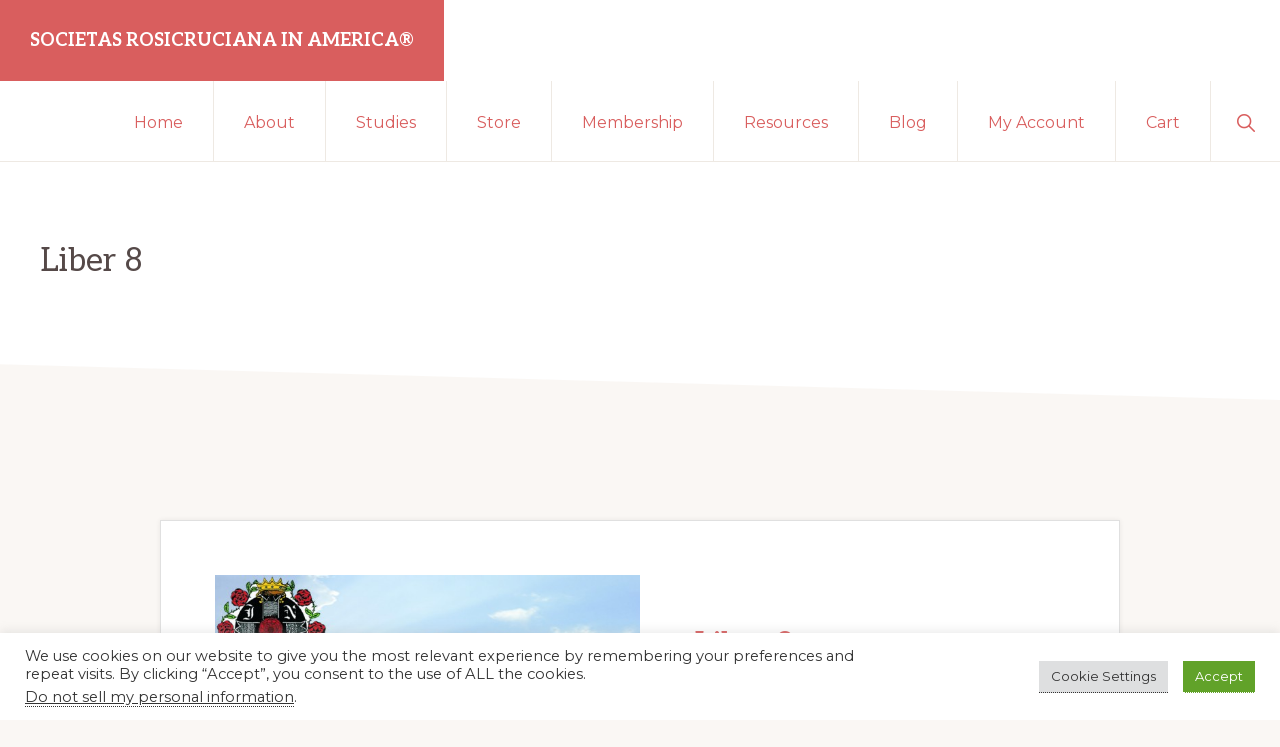

--- FILE ---
content_type: text/html; charset=UTF-8
request_url: https://sria.org/product-tag/liber-8/
body_size: 21432
content:
<!DOCTYPE html>
<html lang="en-US">
<head >
<meta charset="UTF-8" />
<meta name="viewport" content="width=device-width, initial-scale=1" />
<meta name='robots' content='index, follow, max-image-preview:large, max-snippet:-1, max-video-preview:-1' />

	<!-- This site is optimized with the Yoast SEO plugin v26.7 - https://yoast.com/wordpress/plugins/seo/ -->
	<title>Liber 8 Archives - Societas Rosicruciana in America®</title>
	<link rel="canonical" href="https://sria.org/product-tag/liber-8/" />
	<meta property="og:locale" content="en_US" />
	<meta property="og:type" content="article" />
	<meta property="og:title" content="Liber 8 Archives - Societas Rosicruciana in America®" />
	<meta property="og:url" content="https://sria.org/product-tag/liber-8/" />
	<meta property="og:site_name" content="Societas Rosicruciana in America®" />
	<meta name="twitter:card" content="summary_large_image" />
	<script type="application/ld+json" class="yoast-schema-graph">{"@context":"https://schema.org","@graph":[{"@type":"CollectionPage","@id":"https://sria.org/product-tag/liber-8/","url":"https://sria.org/product-tag/liber-8/","name":"Liber 8 Archives - Societas Rosicruciana in America®","isPartOf":{"@id":"https://sria.org/#website"},"breadcrumb":{"@id":"https://sria.org/product-tag/liber-8/#breadcrumb"},"inLanguage":"en-US"},{"@type":"BreadcrumbList","@id":"https://sria.org/product-tag/liber-8/#breadcrumb","itemListElement":[{"@type":"ListItem","position":1,"name":"Home","item":"https://sria.org/"},{"@type":"ListItem","position":2,"name":"Liber 8"}]},{"@type":"WebSite","@id":"https://sria.org/#website","url":"https://sria.org/","name":"Societas Rosicruciana in America®","description":"Dedicated to the Promotion of Rosicrucian Principles and Teachings","publisher":{"@id":"https://sria.org/#organization"},"potentialAction":[{"@type":"SearchAction","target":{"@type":"EntryPoint","urlTemplate":"https://sria.org/?s={search_term_string}"},"query-input":{"@type":"PropertyValueSpecification","valueRequired":true,"valueName":"search_term_string"}}],"inLanguage":"en-US"},{"@type":"Organization","@id":"https://sria.org/#organization","name":"Societas Rosicruciana in America","url":"https://sria.org/","logo":{"@type":"ImageObject","inLanguage":"en-US","@id":"https://sria.org/#/schema/logo/image/","url":"https://sria.org/wp-content/uploads/2016/11/SRIA.png","contentUrl":"https://sria.org/wp-content/uploads/2016/11/SRIA.png","width":227,"height":227,"caption":"Societas Rosicruciana in America"},"image":{"@id":"https://sria.org/#/schema/logo/image/"},"sameAs":["https://www.facebook.com/Societas-Rosicruciana-in-America-139106532955191/"]}]}</script>
	<!-- / Yoast SEO plugin. -->


<link rel='dns-prefetch' href='//fonts.googleapis.com' />
<link rel="alternate" type="application/rss+xml" title="Societas Rosicruciana in America® &raquo; Feed" href="https://sria.org/feed/" />
<link rel="alternate" type="application/rss+xml" title="Societas Rosicruciana in America® &raquo; Comments Feed" href="https://sria.org/comments/feed/" />
<link rel="alternate" type="application/rss+xml" title="Societas Rosicruciana in America® &raquo; Liber 8 Tag Feed" href="https://sria.org/product-tag/liber-8/feed/" />
		<!-- This site uses the Google Analytics by ExactMetrics plugin v8.11.1 - Using Analytics tracking - https://www.exactmetrics.com/ -->
		<!-- Note: ExactMetrics is not currently configured on this site. The site owner needs to authenticate with Google Analytics in the ExactMetrics settings panel. -->
					<!-- No tracking code set -->
				<!-- / Google Analytics by ExactMetrics -->
		<style id='wp-img-auto-sizes-contain-inline-css'>
img:is([sizes=auto i],[sizes^="auto," i]){contain-intrinsic-size:3000px 1500px}
/*# sourceURL=wp-img-auto-sizes-contain-inline-css */
</style>
<link rel='stylesheet' id='navigation-pro-css' href='https://sria.org/wp-content/themes/navigation-pro/style.css?ver=1.0.1' media='all' />
<style id='navigation-pro-inline-css'>


		a,
		.entry-meta a:focus,
		.entry-meta a:hover,
		.entry-title a,
		.genesis-nav-menu a,
		.genesis-nav-menu .toggle-header-search,
		.genesis-responsive-menu .genesis-nav-menu a:focus,
		.genesis-responsive-menu .genesis-nav-menu a:hover,
		.sidebar .widget-title a,
		.sub-menu-toggle:focus,
		.sub-menu-toggle:hover,
		#genesis-mobile-nav-primary:focus,
		#genesis-mobile-nav-primary:hover {
			color: #d95e5e;
		}

		button,
		button:hover,
		button:focus,
		input[type="button"],
		input[type="button"]:focus,
		input[type="button"]:hover,
		input[type="reset"],
		input[type="reset"]:focus,
		input[type="reset"]:hover,
		input[type="submit"],
		input[type="submit"]:focus,
		input[type="submit"]:hover,
		.archive-pagination a:focus,
		.archive-pagination a:hover,
		.archive-pagination li.active a,
		.before-footer-cta button:focus,
		.before-footer-cta button:hover,
		.before-footer-cta input[type="button"]:focus,
		.before-footer-cta input[type="button"]:hover,
		.before-footer-cta input[type="reset"]:focus,
		.before-footer-cta input[type="reset"]:hover,
		.before-footer-cta input[type="submit"]:focus,
		.before-footer-cta input[type="submit"]:hover,
		.before-footer-cta .button:focus,
		.before-footer-cta .button:hover,
		.button,
		.button:focus,
		.button:hover,
		.more-link,
		.more-link:focus,
		.more-link:hover,
		.nav-primary .genesis-nav-menu .sub-menu a:focus,
		.nav-primary .genesis-nav-menu .sub-menu a:hover,
		.site-container div.wpforms-container-full .wpforms-form input[type="submit"],
		.site-container div.wpforms-container-full .wpforms-form button[type="submit"],
		.site-container div.wpforms-container-full .wpforms-form input[type="submit"]:focus,
		.site-container div.wpforms-container-full .wpforms-form input[type="submit"]:hover,
		.site-container div.wpforms-container-full .wpforms-form button[type="submit"]:focus,
		.site-container div.wpforms-container-full .wpforms-form button[type="submit"]:hover,
		.site-title a,
		.site-title a:focus,
		.site-title a:hover {
			background-color: #d95e5e;
			color: #ffffff;
		}

		.breadcrumb {
			background-color: #d95e5e;
			background-image: linear-gradient(-145deg, rgba(250, 247, 244, 0.2) 0%, #d95e5e 50%);
			color: #ffffff;
		}

		.breadcrumb a,
		.breadcrumb a:focus,
		.breadcrumb a:hover {
			color: #ffffff;
		}

		.site-header .genesis-nav-menu > .menu-item > a:focus,
		.site-header .genesis-nav-menu > .menu-item > a:hover,
		.site-header .genesis-nav-menu > .menu-item.current-menu-item > a {
			border-color: #d95e5e;
		}

		@media only screen and (max-width: 1023px) {
			.genesis-responsive-menu .genesis-nav-menu a:focus,
			.genesis-responsive-menu .genesis-nav-menu a:hover,
			.genesis-responsive-menu .genesis-nav-menu .sub-menu .menu-item a:focus,
			.genesis-responsive-menu .genesis-nav-menu .sub-menu .menu-item a:hover,
			.genesis-responsive-menu.nav-primary .genesis-nav-menu .sub-menu .current-menu-item > a {
				color: #d95e5e;
			}
		}

		
		.single .content .entry-content > p:first-of-type {
			border-bottom: 1px solid rgba(0, 0, 0, 0.07);
			font-size: 22px;
			padding-bottom: 34px;
		}
		
/*# sourceURL=navigation-pro-inline-css */
</style>
<style id='wp-emoji-styles-inline-css'>

	img.wp-smiley, img.emoji {
		display: inline !important;
		border: none !important;
		box-shadow: none !important;
		height: 1em !important;
		width: 1em !important;
		margin: 0 0.07em !important;
		vertical-align: -0.1em !important;
		background: none !important;
		padding: 0 !important;
	}
/*# sourceURL=wp-emoji-styles-inline-css */
</style>
<style id='wp-block-library-inline-css'>
:root{--wp-block-synced-color:#7a00df;--wp-block-synced-color--rgb:122,0,223;--wp-bound-block-color:var(--wp-block-synced-color);--wp-editor-canvas-background:#ddd;--wp-admin-theme-color:#007cba;--wp-admin-theme-color--rgb:0,124,186;--wp-admin-theme-color-darker-10:#006ba1;--wp-admin-theme-color-darker-10--rgb:0,107,160.5;--wp-admin-theme-color-darker-20:#005a87;--wp-admin-theme-color-darker-20--rgb:0,90,135;--wp-admin-border-width-focus:2px}@media (min-resolution:192dpi){:root{--wp-admin-border-width-focus:1.5px}}.wp-element-button{cursor:pointer}:root .has-very-light-gray-background-color{background-color:#eee}:root .has-very-dark-gray-background-color{background-color:#313131}:root .has-very-light-gray-color{color:#eee}:root .has-very-dark-gray-color{color:#313131}:root .has-vivid-green-cyan-to-vivid-cyan-blue-gradient-background{background:linear-gradient(135deg,#00d084,#0693e3)}:root .has-purple-crush-gradient-background{background:linear-gradient(135deg,#34e2e4,#4721fb 50%,#ab1dfe)}:root .has-hazy-dawn-gradient-background{background:linear-gradient(135deg,#faaca8,#dad0ec)}:root .has-subdued-olive-gradient-background{background:linear-gradient(135deg,#fafae1,#67a671)}:root .has-atomic-cream-gradient-background{background:linear-gradient(135deg,#fdd79a,#004a59)}:root .has-nightshade-gradient-background{background:linear-gradient(135deg,#330968,#31cdcf)}:root .has-midnight-gradient-background{background:linear-gradient(135deg,#020381,#2874fc)}:root{--wp--preset--font-size--normal:16px;--wp--preset--font-size--huge:42px}.has-regular-font-size{font-size:1em}.has-larger-font-size{font-size:2.625em}.has-normal-font-size{font-size:var(--wp--preset--font-size--normal)}.has-huge-font-size{font-size:var(--wp--preset--font-size--huge)}.has-text-align-center{text-align:center}.has-text-align-left{text-align:left}.has-text-align-right{text-align:right}.has-fit-text{white-space:nowrap!important}#end-resizable-editor-section{display:none}.aligncenter{clear:both}.items-justified-left{justify-content:flex-start}.items-justified-center{justify-content:center}.items-justified-right{justify-content:flex-end}.items-justified-space-between{justify-content:space-between}.screen-reader-text{border:0;clip-path:inset(50%);height:1px;margin:-1px;overflow:hidden;padding:0;position:absolute;width:1px;word-wrap:normal!important}.screen-reader-text:focus{background-color:#ddd;clip-path:none;color:#444;display:block;font-size:1em;height:auto;left:5px;line-height:normal;padding:15px 23px 14px;text-decoration:none;top:5px;width:auto;z-index:100000}html :where(.has-border-color){border-style:solid}html :where([style*=border-top-color]){border-top-style:solid}html :where([style*=border-right-color]){border-right-style:solid}html :where([style*=border-bottom-color]){border-bottom-style:solid}html :where([style*=border-left-color]){border-left-style:solid}html :where([style*=border-width]){border-style:solid}html :where([style*=border-top-width]){border-top-style:solid}html :where([style*=border-right-width]){border-right-style:solid}html :where([style*=border-bottom-width]){border-bottom-style:solid}html :where([style*=border-left-width]){border-left-style:solid}html :where(img[class*=wp-image-]){height:auto;max-width:100%}:where(figure){margin:0 0 1em}html :where(.is-position-sticky){--wp-admin--admin-bar--position-offset:var(--wp-admin--admin-bar--height,0px)}@media screen and (max-width:600px){html :where(.is-position-sticky){--wp-admin--admin-bar--position-offset:0px}}

/*# sourceURL=wp-block-library-inline-css */
</style><style id='global-styles-inline-css'>
:root{--wp--preset--aspect-ratio--square: 1;--wp--preset--aspect-ratio--4-3: 4/3;--wp--preset--aspect-ratio--3-4: 3/4;--wp--preset--aspect-ratio--3-2: 3/2;--wp--preset--aspect-ratio--2-3: 2/3;--wp--preset--aspect-ratio--16-9: 16/9;--wp--preset--aspect-ratio--9-16: 9/16;--wp--preset--color--black: #000000;--wp--preset--color--cyan-bluish-gray: #abb8c3;--wp--preset--color--white: #ffffff;--wp--preset--color--pale-pink: #f78da7;--wp--preset--color--vivid-red: #cf2e2e;--wp--preset--color--luminous-vivid-orange: #ff6900;--wp--preset--color--luminous-vivid-amber: #fcb900;--wp--preset--color--light-green-cyan: #7bdcb5;--wp--preset--color--vivid-green-cyan: #00d084;--wp--preset--color--pale-cyan-blue: #8ed1fc;--wp--preset--color--vivid-cyan-blue: #0693e3;--wp--preset--color--vivid-purple: #9b51e0;--wp--preset--color--theme-primary: #d95e5e;--wp--preset--color--theme-secondary: #351c4d;--wp--preset--gradient--vivid-cyan-blue-to-vivid-purple: linear-gradient(135deg,rgb(6,147,227) 0%,rgb(155,81,224) 100%);--wp--preset--gradient--light-green-cyan-to-vivid-green-cyan: linear-gradient(135deg,rgb(122,220,180) 0%,rgb(0,208,130) 100%);--wp--preset--gradient--luminous-vivid-amber-to-luminous-vivid-orange: linear-gradient(135deg,rgb(252,185,0) 0%,rgb(255,105,0) 100%);--wp--preset--gradient--luminous-vivid-orange-to-vivid-red: linear-gradient(135deg,rgb(255,105,0) 0%,rgb(207,46,46) 100%);--wp--preset--gradient--very-light-gray-to-cyan-bluish-gray: linear-gradient(135deg,rgb(238,238,238) 0%,rgb(169,184,195) 100%);--wp--preset--gradient--cool-to-warm-spectrum: linear-gradient(135deg,rgb(74,234,220) 0%,rgb(151,120,209) 20%,rgb(207,42,186) 40%,rgb(238,44,130) 60%,rgb(251,105,98) 80%,rgb(254,248,76) 100%);--wp--preset--gradient--blush-light-purple: linear-gradient(135deg,rgb(255,206,236) 0%,rgb(152,150,240) 100%);--wp--preset--gradient--blush-bordeaux: linear-gradient(135deg,rgb(254,205,165) 0%,rgb(254,45,45) 50%,rgb(107,0,62) 100%);--wp--preset--gradient--luminous-dusk: linear-gradient(135deg,rgb(255,203,112) 0%,rgb(199,81,192) 50%,rgb(65,88,208) 100%);--wp--preset--gradient--pale-ocean: linear-gradient(135deg,rgb(255,245,203) 0%,rgb(182,227,212) 50%,rgb(51,167,181) 100%);--wp--preset--gradient--electric-grass: linear-gradient(135deg,rgb(202,248,128) 0%,rgb(113,206,126) 100%);--wp--preset--gradient--midnight: linear-gradient(135deg,rgb(2,3,129) 0%,rgb(40,116,252) 100%);--wp--preset--font-size--small: 14px;--wp--preset--font-size--medium: 20px;--wp--preset--font-size--large: 22px;--wp--preset--font-size--x-large: 42px;--wp--preset--font-size--normal: 18px;--wp--preset--font-size--larger: 26px;--wp--preset--spacing--20: 0.44rem;--wp--preset--spacing--30: 0.67rem;--wp--preset--spacing--40: 1rem;--wp--preset--spacing--50: 1.5rem;--wp--preset--spacing--60: 2.25rem;--wp--preset--spacing--70: 3.38rem;--wp--preset--spacing--80: 5.06rem;--wp--preset--shadow--natural: 6px 6px 9px rgba(0, 0, 0, 0.2);--wp--preset--shadow--deep: 12px 12px 50px rgba(0, 0, 0, 0.4);--wp--preset--shadow--sharp: 6px 6px 0px rgba(0, 0, 0, 0.2);--wp--preset--shadow--outlined: 6px 6px 0px -3px rgb(255, 255, 255), 6px 6px rgb(0, 0, 0);--wp--preset--shadow--crisp: 6px 6px 0px rgb(0, 0, 0);}:where(.is-layout-flex){gap: 0.5em;}:where(.is-layout-grid){gap: 0.5em;}body .is-layout-flex{display: flex;}.is-layout-flex{flex-wrap: wrap;align-items: center;}.is-layout-flex > :is(*, div){margin: 0;}body .is-layout-grid{display: grid;}.is-layout-grid > :is(*, div){margin: 0;}:where(.wp-block-columns.is-layout-flex){gap: 2em;}:where(.wp-block-columns.is-layout-grid){gap: 2em;}:where(.wp-block-post-template.is-layout-flex){gap: 1.25em;}:where(.wp-block-post-template.is-layout-grid){gap: 1.25em;}.has-black-color{color: var(--wp--preset--color--black) !important;}.has-cyan-bluish-gray-color{color: var(--wp--preset--color--cyan-bluish-gray) !important;}.has-white-color{color: var(--wp--preset--color--white) !important;}.has-pale-pink-color{color: var(--wp--preset--color--pale-pink) !important;}.has-vivid-red-color{color: var(--wp--preset--color--vivid-red) !important;}.has-luminous-vivid-orange-color{color: var(--wp--preset--color--luminous-vivid-orange) !important;}.has-luminous-vivid-amber-color{color: var(--wp--preset--color--luminous-vivid-amber) !important;}.has-light-green-cyan-color{color: var(--wp--preset--color--light-green-cyan) !important;}.has-vivid-green-cyan-color{color: var(--wp--preset--color--vivid-green-cyan) !important;}.has-pale-cyan-blue-color{color: var(--wp--preset--color--pale-cyan-blue) !important;}.has-vivid-cyan-blue-color{color: var(--wp--preset--color--vivid-cyan-blue) !important;}.has-vivid-purple-color{color: var(--wp--preset--color--vivid-purple) !important;}.has-black-background-color{background-color: var(--wp--preset--color--black) !important;}.has-cyan-bluish-gray-background-color{background-color: var(--wp--preset--color--cyan-bluish-gray) !important;}.has-white-background-color{background-color: var(--wp--preset--color--white) !important;}.has-pale-pink-background-color{background-color: var(--wp--preset--color--pale-pink) !important;}.has-vivid-red-background-color{background-color: var(--wp--preset--color--vivid-red) !important;}.has-luminous-vivid-orange-background-color{background-color: var(--wp--preset--color--luminous-vivid-orange) !important;}.has-luminous-vivid-amber-background-color{background-color: var(--wp--preset--color--luminous-vivid-amber) !important;}.has-light-green-cyan-background-color{background-color: var(--wp--preset--color--light-green-cyan) !important;}.has-vivid-green-cyan-background-color{background-color: var(--wp--preset--color--vivid-green-cyan) !important;}.has-pale-cyan-blue-background-color{background-color: var(--wp--preset--color--pale-cyan-blue) !important;}.has-vivid-cyan-blue-background-color{background-color: var(--wp--preset--color--vivid-cyan-blue) !important;}.has-vivid-purple-background-color{background-color: var(--wp--preset--color--vivid-purple) !important;}.has-black-border-color{border-color: var(--wp--preset--color--black) !important;}.has-cyan-bluish-gray-border-color{border-color: var(--wp--preset--color--cyan-bluish-gray) !important;}.has-white-border-color{border-color: var(--wp--preset--color--white) !important;}.has-pale-pink-border-color{border-color: var(--wp--preset--color--pale-pink) !important;}.has-vivid-red-border-color{border-color: var(--wp--preset--color--vivid-red) !important;}.has-luminous-vivid-orange-border-color{border-color: var(--wp--preset--color--luminous-vivid-orange) !important;}.has-luminous-vivid-amber-border-color{border-color: var(--wp--preset--color--luminous-vivid-amber) !important;}.has-light-green-cyan-border-color{border-color: var(--wp--preset--color--light-green-cyan) !important;}.has-vivid-green-cyan-border-color{border-color: var(--wp--preset--color--vivid-green-cyan) !important;}.has-pale-cyan-blue-border-color{border-color: var(--wp--preset--color--pale-cyan-blue) !important;}.has-vivid-cyan-blue-border-color{border-color: var(--wp--preset--color--vivid-cyan-blue) !important;}.has-vivid-purple-border-color{border-color: var(--wp--preset--color--vivid-purple) !important;}.has-vivid-cyan-blue-to-vivid-purple-gradient-background{background: var(--wp--preset--gradient--vivid-cyan-blue-to-vivid-purple) !important;}.has-light-green-cyan-to-vivid-green-cyan-gradient-background{background: var(--wp--preset--gradient--light-green-cyan-to-vivid-green-cyan) !important;}.has-luminous-vivid-amber-to-luminous-vivid-orange-gradient-background{background: var(--wp--preset--gradient--luminous-vivid-amber-to-luminous-vivid-orange) !important;}.has-luminous-vivid-orange-to-vivid-red-gradient-background{background: var(--wp--preset--gradient--luminous-vivid-orange-to-vivid-red) !important;}.has-very-light-gray-to-cyan-bluish-gray-gradient-background{background: var(--wp--preset--gradient--very-light-gray-to-cyan-bluish-gray) !important;}.has-cool-to-warm-spectrum-gradient-background{background: var(--wp--preset--gradient--cool-to-warm-spectrum) !important;}.has-blush-light-purple-gradient-background{background: var(--wp--preset--gradient--blush-light-purple) !important;}.has-blush-bordeaux-gradient-background{background: var(--wp--preset--gradient--blush-bordeaux) !important;}.has-luminous-dusk-gradient-background{background: var(--wp--preset--gradient--luminous-dusk) !important;}.has-pale-ocean-gradient-background{background: var(--wp--preset--gradient--pale-ocean) !important;}.has-electric-grass-gradient-background{background: var(--wp--preset--gradient--electric-grass) !important;}.has-midnight-gradient-background{background: var(--wp--preset--gradient--midnight) !important;}.has-small-font-size{font-size: var(--wp--preset--font-size--small) !important;}.has-medium-font-size{font-size: var(--wp--preset--font-size--medium) !important;}.has-large-font-size{font-size: var(--wp--preset--font-size--large) !important;}.has-x-large-font-size{font-size: var(--wp--preset--font-size--x-large) !important;}
/*# sourceURL=global-styles-inline-css */
</style>

<style id='classic-theme-styles-inline-css'>
/*! This file is auto-generated */
.wp-block-button__link{color:#fff;background-color:#32373c;border-radius:9999px;box-shadow:none;text-decoration:none;padding:calc(.667em + 2px) calc(1.333em + 2px);font-size:1.125em}.wp-block-file__button{background:#32373c;color:#fff;text-decoration:none}
/*# sourceURL=/wp-includes/css/classic-themes.min.css */
</style>
<link rel='stylesheet' id='contact-form-7-css' href='https://sria.org/wp-content/plugins/contact-form-7/includes/css/styles.css?ver=6.1.4' media='all' />
<link rel='stylesheet' id='cookie-law-info-css' href='https://sria.org/wp-content/plugins/cookie-law-info/legacy/public/css/cookie-law-info-public.css?ver=3.3.9.1' media='all' />
<link rel='stylesheet' id='cookie-law-info-gdpr-css' href='https://sria.org/wp-content/plugins/cookie-law-info/legacy/public/css/cookie-law-info-gdpr.css?ver=3.3.9.1' media='all' />
<link rel='stylesheet' id='searchandfilter-css' href='https://sria.org/wp-content/plugins/search-filter/style.css?ver=1' media='all' />
<link rel='stylesheet' id='theme-my-login-css' href='https://sria.org/wp-content/plugins/theme-my-login/assets/styles/theme-my-login.min.css?ver=7.1.14' media='all' />
<link rel='stylesheet' id='woocommerce-layout-css' href='https://sria.org/wp-content/plugins/woocommerce/assets/css/woocommerce-layout.css?ver=10.4.3' media='all' />
<link rel='stylesheet' id='woocommerce-smallscreen-css' href='https://sria.org/wp-content/plugins/woocommerce/assets/css/woocommerce-smallscreen.css?ver=10.4.3' media='only screen and (max-width: 1023px)' />
<link rel='stylesheet' id='woocommerce-general-css' href='https://sria.org/wp-content/plugins/woocommerce/assets/css/woocommerce.css?ver=10.4.3' media='all' />
<link rel='stylesheet' id='navigation-pro-woocommerce-styles-css' href='https://sria.org/wp-content/themes/navigation-pro/lib/woocommerce/navigation-woocommerce.css?ver=1.0.1' media='screen' />
<style id='navigation-pro-woocommerce-styles-inline-css'>


		.wc-block-grid__product-title:focus,
		.wc-block-grid__product-title:hover,
		.wc-block-grid__product-price.price,
		.woocommerce div.product p.price,
		.woocommerce div.product span.price,
		.woocommerce div.product .woocommerce-tabs ul.tabs li a:focus,
		.woocommerce div.product .woocommerce-tabs ul.tabs li a:hover,
		.woocommerce ul.products li.product h2:hover,
		.woocommerce ul.products li.product h3:hover,
		.woocommerce ul.products li.product .price,
		.woocommerce .woocommerce-breadcrumb a:focus,
		.woocommerce .woocommerce-breadcrumb a:hover,
		.woocommerce .widget_layered_nav ul li.chosen a::before,
		.woocommerce .widget_layered_nav_filters ul li a::before,
		.woocommerce .widget_rating_filter ul li.chosen a::before,
		.woocommerce .widget_rating_filter ul li.chosen a::before,
		.woocommerce-error::before,
		.woocommerce-info::before,
		.woocommerce-message::before {
			color: #d95e5e;
		}

		.content .wc-block-grid__product-add-to-cart .wp-block-button__link.add_to_cart_button,
		.content .wc-block-grid__product-add-to-cart .wp-block-button__link.add_to_cart_button:focus,
		.content .wc-block-grid__product-add-to-cart .wp-block-button__link.add_to_cart_button:hover,
		.woocommerce a.button,
		.woocommerce a.button:focus,
		.woocommerce a.button:hover,
		.woocommerce a.button.alt,
		.woocommerce a.button.alt:focus,
		.woocommerce a.button.alt:hover,
		.woocommerce button.button,
		.woocommerce button.button:focus,
		.woocommerce button.button:hover,
		.woocommerce button.button.alt,
		.woocommerce button.button.alt:focus,
		.woocommerce button.button.alt:hover,
		.woocommerce input.button,
		.woocommerce input.button:focus,
		.woocommerce input.button:hover,
		.woocommerce input.button.alt,
		.woocommerce input.button.alt:focus,
		.woocommerce input.button.alt:hover,
		.woocommerce input.button[type="submit"],
		.woocommerce input[type="submit"]:focus,
		.woocommerce input[type="submit"]:hover,
		.woocommerce nav.woocommerce-pagination ul li a:focus,
		.woocommerce nav.woocommerce-pagination ul li a:hover,
		.woocommerce nav.woocommerce-pagination ul li span.current,
		.woocommerce span.onsale,
		.woocommerce #respond input#submit,
		.woocommerce #respond input#submit:focus,
		.woocommerce #respond input#submit:hover,
		.woocommerce #respond input#submit.alt,
		.woocommerce #respond input#submit.alt:focus,
		.woocommerce #respond input#submit.alt:hover,
		.woocommerce .before-footer-cta button:focus,
		.woocommerce .before-footer-cta button:hover,
		.woocommerce .before-footer-cta input[type="button"]:focus,
		.woocommerce .before-footer-cta input[type="button"]:hover,
		.woocommerce .before-footer-cta input[type="reset"]:focus,
		.woocommerce .before-footer-cta input[type="reset"]:hover,
		.woocommerce .before-footer-cta input[type="submit"]:focus,
		.woocommerce .before-footer-cta input[type="submit"]:hover,
		.woocommerce .before-footer-cta .button:focus,
		.woocommerce .before-footer-cta .button:hover,
		.woocommerce.widget_price_filter .ui-slider .ui-slider-handle,
		.woocommerce.widget_price_filter .ui-slider .ui-slider-range {
			background-color: #d95e5e;
			color: #ffffff;
		}

		ul.woocommerce-error,
		.woocommerce-error,
		.woocommerce-info,
		.woocommerce-message {
			border-top-color: #d95e5e;
		}

	
/*# sourceURL=navigation-pro-woocommerce-styles-inline-css */
</style>
<style id='woocommerce-inline-inline-css'>
.woocommerce form .form-row .required { visibility: visible; }
/*# sourceURL=woocommerce-inline-inline-css */
</style>
<link rel='stylesheet' id='wt-smart-coupon-for-woo-css' href='https://sria.org/wp-content/plugins/wt-smart-coupons-for-woocommerce/public/css/wt-smart-coupon-public.css?ver=2.2.6' media='all' />
<link rel='stylesheet' id='gateway-css' href='https://sria.org/wp-content/plugins/woocommerce-paypal-payments/modules/ppcp-button/assets/css/gateway.css?ver=3.3.1' media='all' />
<link rel='stylesheet' id='wc-memberships-frontend-css' href='https://sria.org/wp-content/plugins/woocommerce-memberships/assets/css/frontend/wc-memberships-frontend.min.css?ver=1.27.2' media='all' />
<link rel='stylesheet' id='navigation-pro-fonts-css' href='//fonts.googleapis.com/css?family=Aleo%3A400%2C400i%2C700%2C700i%7CMontserrat%3A400%2C400i%2C700%2C700i&#038;display=swap&#038;ver=1.0.1' media='all' />
<link rel='stylesheet' id='navigation-pro-icons-css' href='https://sria.org/wp-content/themes/navigation-pro/lib/css/ionicons.min.css?ver=1.0.1' media='all' />
<link rel='stylesheet' id='navigation-pro-gutenberg-css' href='https://sria.org/wp-content/themes/navigation-pro/lib/gutenberg/front-end.css?ver=1.0.1' media='all' />
<style id='navigation-pro-gutenberg-inline-css'>
.ab-block-post-grid .ab-block-post-grid-byline a:focus,
.ab-block-post-grid .ab-block-post-grid-byline a:hover,
.ab-block-post-grid header .ab-block-post-grid-title a:focus,
.ab-block-post-grid header .ab-block-post-grid-title a:hover {
	color: #d95e5e;
}

.site-container .is-style-angled-underlay::before,
.site-container .is-style-overlay .ab-block-post-grid-image,
.site-container .wp-block-quote.is-style-quote-underlay::after,
.site-container .wp-block-quote.is-style-quote-underlay p::after,
.site-container .wp-block-button .wp-block-button__link {
	background-color: #351c4d;
}

.wp-block-button .wp-block-button__link:not(.has-background),
.wp-block-button .wp-block-button__link:not(.has-background):focus,
.wp-block-button .wp-block-button__link:not(.has-background):hover {
	color: #ffffff;
}

.site-container .wp-block-button.is-style-outline .wp-block-button__link {
	color: #351c4d;
}

.site-container .wp-block-button.is-style-outline .wp-block-button__link:focus,
.site-container .wp-block-button.is-style-outline .wp-block-button__link:hover {
	color: #583f70;
}

.site-container .ab-block-post-grid a.ab-block-post-grid-more-link:focus,
.site-container .ab-block-post-grid a.ab-block-post-grid-more-link:hover,
.site-container figure.is-style-caption-overlay.wp-block-image,
.site-container .is-style-caption-overlay.wp-block-image figcaption,
.site-container .is-style-caption-overlay figure:not(.is-style-caption-overlay),
.site-container .wp-block-pullquote.is-style-solid-color {
	background-color: #d95e5e;
}

.site-container .ab-block-post-grid a.ab-block-post-grid-more-link:focus,
.site-container .ab-block-post-grid a.ab-block-post-grid-more-link:hover,
.site-container .is-style-caption-overlay.wp-block-image figcaption,
.site-container .is-style-caption-overlay.wp-block-image figcaption a,
.site-container .wp-block-pullquote.is-style-solid-color {
	color: #ffffff;
}

.has-theme-primary-background-color,
.has-theme-primary-background-color.wp-block-button__link:focus,
.has-theme-primary-background-color.wp-block-button__link:hover,
.has-theme-primary-background-color.wp-block-button__link:visited,
.has-theme-primary-background-color.wp-block-pullquote.is-style-solid-color {
	color: #ffffff;
}

.has-theme-secondary-background-color,
.has-theme-secondary-background-color.wp-block-button__link:focus,
.has-theme-secondary-background-color.wp-block-button__link:hover,
.has-theme-secondary-background-color.wp-block-button__link:visited,
.has-theme-secondary-background-color.wp-block-pullquote.is-style-solid-color {
	color: #ffffff;
}		.site-container .has-small-font-size {
			font-size: 14px;
		}		.site-container .has-normal-font-size {
			font-size: 18px;
		}		.site-container .has-large-font-size {
			font-size: 22px;
		}		.site-container .has-larger-font-size {
			font-size: 26px;
		}		.site-container .has-theme-primary-color,
		.site-container .wp-block-button .wp-block-button__link.has-theme-primary-color,
		.site-container .wp-block-button.is-style-outline .wp-block-button__link.has-theme-primary-color {
			color: #d95e5e;
		}

		.site-container .has-theme-primary-background-color,
		.site-container .wp-block-button .wp-block-button__link.has-theme-primary-background-color,
		.site-container .wp-block-pullquote.is-style-solid-color.has-theme-primary-background-color {
			background-color: #d95e5e;
		}		.site-container .has-theme-secondary-color,
		.site-container .wp-block-button .wp-block-button__link.has-theme-secondary-color,
		.site-container .wp-block-button.is-style-outline .wp-block-button__link.has-theme-secondary-color {
			color: #351c4d;
		}

		.site-container .has-theme-secondary-background-color,
		.site-container .wp-block-button .wp-block-button__link.has-theme-secondary-background-color,
		.site-container .wp-block-pullquote.is-style-solid-color.has-theme-secondary-background-color {
			background-color: #351c4d;
		}
/*# sourceURL=navigation-pro-gutenberg-inline-css */
</style>
<link rel='stylesheet' id='simple-social-icons-font-css' href='https://sria.org/wp-content/plugins/simple-social-icons/css/style.css?ver=4.0.0' media='all' />
<script src="https://sria.org/wp-includes/js/jquery/jquery.min.js?ver=3.7.1" id="jquery-core-js"></script>
<script src="https://sria.org/wp-includes/js/jquery/jquery-migrate.min.js?ver=3.4.1" id="jquery-migrate-js"></script>
<script id="cookie-law-info-js-extra">
var Cli_Data = {"nn_cookie_ids":[],"cookielist":[],"non_necessary_cookies":[],"ccpaEnabled":"1","ccpaRegionBased":"","ccpaBarEnabled":"","strictlyEnabled":["necessary","obligatoire"],"ccpaType":"ccpa_gdpr","js_blocking":"1","custom_integration":"","triggerDomRefresh":"","secure_cookies":""};
var cli_cookiebar_settings = {"animate_speed_hide":"500","animate_speed_show":"500","background":"#FFF","border":"#b1a6a6c2","border_on":"","button_1_button_colour":"#61a229","button_1_button_hover":"#4e8221","button_1_link_colour":"#fff","button_1_as_button":"1","button_1_new_win":"","button_2_button_colour":"#333","button_2_button_hover":"#292929","button_2_link_colour":"#444","button_2_as_button":"","button_2_hidebar":"","button_3_button_colour":"#dedfe0","button_3_button_hover":"#b2b2b3","button_3_link_colour":"#333333","button_3_as_button":"1","button_3_new_win":"","button_4_button_colour":"#dedfe0","button_4_button_hover":"#b2b2b3","button_4_link_colour":"#333333","button_4_as_button":"1","button_7_button_colour":"#61a229","button_7_button_hover":"#4e8221","button_7_link_colour":"#fff","button_7_as_button":"1","button_7_new_win":"","font_family":"inherit","header_fix":"","notify_animate_hide":"1","notify_animate_show":"","notify_div_id":"#cookie-law-info-bar","notify_position_horizontal":"right","notify_position_vertical":"bottom","scroll_close":"","scroll_close_reload":"","accept_close_reload":"","reject_close_reload":"","showagain_tab":"","showagain_background":"#fff","showagain_border":"#000","showagain_div_id":"#cookie-law-info-again","showagain_x_position":"100px","text":"#333333","show_once_yn":"","show_once":"10000","logging_on":"","as_popup":"","popup_overlay":"1","bar_heading_text":"","cookie_bar_as":"banner","popup_showagain_position":"bottom-right","widget_position":"left"};
var log_object = {"ajax_url":"https://sria.org/wp-admin/admin-ajax.php"};
//# sourceURL=cookie-law-info-js-extra
</script>
<script src="https://sria.org/wp-content/plugins/cookie-law-info/legacy/public/js/cookie-law-info-public.js?ver=3.3.9.1" id="cookie-law-info-js"></script>
<script id="cookie-law-info-ccpa-js-extra">
var ccpa_data = {"opt_out_prompt":"Do you really wish to opt out?","opt_out_confirm":"Confirm","opt_out_cancel":"Cancel"};
//# sourceURL=cookie-law-info-ccpa-js-extra
</script>
<script src="https://sria.org/wp-content/plugins/cookie-law-info/legacy/admin/modules/ccpa/assets/js/cookie-law-info-ccpa.js?ver=3.3.9.1" id="cookie-law-info-ccpa-js"></script>
<script src="https://sria.org/wp-content/plugins/woocommerce/assets/js/jquery-blockui/jquery.blockUI.min.js?ver=2.7.0-wc.10.4.3" id="wc-jquery-blockui-js" defer data-wp-strategy="defer"></script>
<script id="wc-add-to-cart-js-extra">
var wc_add_to_cart_params = {"ajax_url":"/wp-admin/admin-ajax.php","wc_ajax_url":"/?wc-ajax=%%endpoint%%","i18n_view_cart":"View cart","cart_url":"https://sria.org/cart/","is_cart":"","cart_redirect_after_add":"no"};
//# sourceURL=wc-add-to-cart-js-extra
</script>
<script src="https://sria.org/wp-content/plugins/woocommerce/assets/js/frontend/add-to-cart.min.js?ver=10.4.3" id="wc-add-to-cart-js" defer data-wp-strategy="defer"></script>
<script src="https://sria.org/wp-content/plugins/woocommerce/assets/js/js-cookie/js.cookie.min.js?ver=2.1.4-wc.10.4.3" id="wc-js-cookie-js" defer data-wp-strategy="defer"></script>
<script id="woocommerce-js-extra">
var woocommerce_params = {"ajax_url":"/wp-admin/admin-ajax.php","wc_ajax_url":"/?wc-ajax=%%endpoint%%","i18n_password_show":"Show password","i18n_password_hide":"Hide password"};
//# sourceURL=woocommerce-js-extra
</script>
<script src="https://sria.org/wp-content/plugins/woocommerce/assets/js/frontend/woocommerce.min.js?ver=10.4.3" id="woocommerce-js" defer data-wp-strategy="defer"></script>
<script id="wt-smart-coupon-for-woo-js-extra">
var WTSmartCouponOBJ = {"ajaxurl":"https://sria.org/wp-admin/admin-ajax.php","wc_ajax_url":"https://sria.org/?wc-ajax=","nonces":{"public":"87d61f9296","apply_coupon":"f3f942ae39"},"labels":{"please_wait":"Please wait...","choose_variation":"Please choose a variation","error":"Error !!!"},"shipping_method":[],"payment_method":"","is_cart":""};
//# sourceURL=wt-smart-coupon-for-woo-js-extra
</script>
<script src="https://sria.org/wp-content/plugins/wt-smart-coupons-for-woocommerce/public/js/wt-smart-coupon-public.js?ver=2.2.6" id="wt-smart-coupon-for-woo-js"></script>
<link rel="https://api.w.org/" href="https://sria.org/wp-json/" /><link rel="alternate" title="JSON" type="application/json" href="https://sria.org/wp-json/wp/v2/product_tag/89" /><link rel="EditURI" type="application/rsd+xml" title="RSD" href="https://sria.org/xmlrpc.php?rsd" />
<link rel="apple-touch-icon" sizes="180x180" href="/wp-content/uploads/fbrfg/apple-touch-icon.png">
<link rel="icon" type="image/png" href="/wp-content/uploads/fbrfg/favicon-32x32.png" sizes="32x32">
<link rel="icon" type="image/png" href="/wp-content/uploads/fbrfg/favicon-16x16.png" sizes="16x16">
<link rel="manifest" href="/wp-content/uploads/fbrfg/manifest.json">
<link rel="mask-icon" href="/wp-content/uploads/fbrfg/safari-pinned-tab.svg" color="#5bbad5">
<link rel="shortcut icon" href="/wp-content/uploads/fbrfg/favicon.ico">
<meta name="msapplication-config" content="/wp-content/uploads/fbrfg/browserconfig.xml">
<meta name="theme-color" content="#ffffff"><link rel="pingback" href="https://sria.org/xmlrpc.php" />
	<noscript><style>.woocommerce-product-gallery{ opacity: 1 !important; }</style></noscript>
	<link rel='stylesheet' id='wc-blocks-style-css' href='https://sria.org/wp-content/plugins/woocommerce/assets/client/blocks/wc-blocks.css?ver=wc-10.4.3' media='all' />
<link rel='stylesheet' id='cookie-law-info-table-css' href='https://sria.org/wp-content/plugins/cookie-law-info/legacy/public/css/cookie-law-info-table.css?ver=3.3.9.1' media='all' />
</head>
<body data-rsssl=1 class="wp-embed-responsive wp-theme-genesis wp-child-theme-navigation-pro theme-genesis woocommerce woocommerce-page woocommerce-no-js header-full-width full-width-content genesis-breadcrumbs-hidden"><div class="site-container"><ul class="genesis-skip-link"><li><a href="#genesis-nav-primary" class="screen-reader-shortcut"> Skip to primary navigation</a></li><li><a href="#genesis-content" class="screen-reader-shortcut"> Skip to main content</a></li></ul><header class="site-header"><div class="wrap"><div class="title-area"><p class="site-title"><a href="https://sria.org/">Societas Rosicruciana in America®</a></p><p class="site-description">Dedicated to the Promotion of Rosicrucian Principles and Teachings</p></div><nav class="nav-primary" aria-label="Main" id="genesis-nav-primary"><div class="wrap"><ul id="menu-menu-1" class="menu genesis-nav-menu menu-primary js-superfish"><li id="menu-item-12" class="menu-item menu-item-type-post_type menu-item-object-page menu-item-home menu-item-12"><a href="https://sria.org/"><span >Home</span></a></li>
<li id="menu-item-34" class="menu-item menu-item-type-post_type menu-item-object-page menu-item-has-children menu-item-34"><a href="https://sria.org/about/"><span >About</span></a>
<ul class="sub-menu">
	<li id="menu-item-89" class="menu-item menu-item-type-post_type menu-item-object-page menu-item-89"><a href="https://sria.org/faq/"><span >FAQ</span></a></li>
	<li id="menu-item-185" class="menu-item menu-item-type-post_type menu-item-object-page menu-item-185"><a href="https://sria.org/sylvester-clarke-gould/"><span >Sylvester Clark Gould</span></a></li>
	<li id="menu-item-151" class="menu-item menu-item-type-post_type menu-item-object-page menu-item-151"><a href="https://sria.org/george-winslow-plummer/"><span >George Winslow Plummer</span></a></li>
	<li id="menu-item-106" class="menu-item menu-item-type-post_type menu-item-object-page menu-item-106"><a href="https://sria.org/contact/"><span >Contact</span></a></li>
	<li id="menu-item-161" class="menu-item menu-item-type-post_type menu-item-object-page menu-item-161"><a href="https://sria.org/organization/"><span >Organization</span></a></li>
	<li id="menu-item-121" class="menu-item menu-item-type-post_type menu-item-object-page menu-item-121"><a href="https://sria.org/donate/"><span >Donate</span></a></li>
	<li id="menu-item-299" class="menu-item menu-item-type-post_type menu-item-object-page menu-item-299"><a href="https://sria.org/terms-and-conditions/"><span >Terms and Conditions</span></a></li>
</ul>
</li>
<li id="menu-item-16" class="menu-item menu-item-type-post_type menu-item-object-page menu-item-has-children menu-item-16"><a href="https://sria.org/studies/"><span >Studies</span></a>
<ul class="sub-menu">
	<li id="menu-item-134" class="menu-item menu-item-type-post_type menu-item-object-page menu-item-134"><a href="https://sria.org/the-associate-system/"><span >The Associate System</span></a></li>
	<li id="menu-item-138" class="menu-item menu-item-type-post_type menu-item-object-page menu-item-138"><a href="https://sria.org/the-collegiate-system/"><span >The Collegiate System</span></a></li>
</ul>
</li>
<li id="menu-item-14944" class="menu-item menu-item-type-post_type menu-item-object-page menu-item-has-children menu-item-14944"><a href="https://sria.org/store/"><span >Store</span></a>
<ul class="sub-menu">
	<li id="menu-item-14621" class="menu-item menu-item-type-post_type menu-item-object-page menu-item-has-children menu-item-14621"><a href="https://sria.org/books-2/"><span >Books</span></a>
	<ul class="sub-menu">
		<li id="menu-item-14606" class="menu-item menu-item-type-post_type menu-item-object-product menu-item-14606"><a href="https://sria.org/product/consciously-creating-circumstances/"><span >Consciously Creating Circumstances</span></a></li>
		<li id="menu-item-14611" class="menu-item menu-item-type-post_type menu-item-object-product menu-item-14611"><a href="https://sria.org/product/rosicrucian-symbology/"><span >Rosicrucian Symbology</span></a></li>
		<li id="menu-item-14609" class="menu-item menu-item-type-post_type menu-item-object-product menu-item-14609"><a href="https://sria.org/product/principles-and-practice-for-rosicrucians/"><span >Principles and Practice for Rosicrucians</span></a></li>
		<li id="menu-item-14607" class="menu-item menu-item-type-post_type menu-item-object-product menu-item-14607"><a href="https://sria.org/product/esoteric-masonry/"><span >Esoteric Masonry</span></a></li>
		<li id="menu-item-14605" class="menu-item menu-item-type-post_type menu-item-object-product menu-item-14605"><a href="https://sria.org/product/a-way-of-life-for-the-rosicrucian-student/"><span >A Way of Life for the Rosicrucian Student</span></a></li>
		<li id="menu-item-14612" class="menu-item menu-item-type-post_type menu-item-object-product menu-item-14612"><a href="https://sria.org/product/the-art-of-rosicrucian-healing/"><span >The Art of Rosicrucian Healing</span></a></li>
		<li id="menu-item-14610" class="menu-item menu-item-type-post_type menu-item-object-product menu-item-14610"><a href="https://sria.org/product/rosicrucian-healing/"><span >Rosicrucian Healing</span></a></li>
		<li id="menu-item-14603" class="menu-item menu-item-type-post_type menu-item-object-product menu-item-14603"><a href="https://sria.org/product/the-rosicrucian-philosophy/"><span >The Rosicrucian Philosophy</span></a></li>
		<li id="menu-item-14602" class="menu-item menu-item-type-post_type menu-item-object-product menu-item-14602"><a href="https://sria.org/product/the-divine-pymander/"><span >The Divine Pymander</span></a></li>
		<li id="menu-item-14614" class="menu-item menu-item-type-post_type menu-item-object-product menu-item-14614"><a href="https://sria.org/product/the-cross-and-its-symbolism/"><span >The Cross and its Symbolism</span></a></li>
		<li id="menu-item-14613" class="menu-item menu-item-type-post_type menu-item-object-product menu-item-14613"><a href="https://sria.org/product/the-cloud-upon-the-sanctuary/"><span >The Cloud upon the Sanctuary</span></a></li>
		<li id="menu-item-14615" class="menu-item menu-item-type-post_type menu-item-object-product menu-item-14615"><a href="https://sria.org/product/the-mystery-of-the-human-aura/"><span >The Mystery of the Human Aura</span></a></li>
		<li id="menu-item-14604" class="menu-item menu-item-type-post_type menu-item-object-product menu-item-14604"><a href="https://sria.org/product/the-science-of-death/"><span >The Science of Death</span></a></li>
		<li id="menu-item-14616" class="menu-item menu-item-type-post_type menu-item-object-product menu-item-14616"><a href="https://sria.org/product/victorinus-teaches/"><span >Victorinus Teaches</span></a></li>
		<li id="menu-item-14608" class="menu-item menu-item-type-post_type menu-item-object-product menu-item-14608"><a href="https://sria.org/product/lettergrams/"><span >Lettergrams</span></a></li>
	</ul>
</li>
	<li id="menu-item-14622" class="menu-item menu-item-type-post_type menu-item-object-page menu-item-has-children menu-item-14622"><a href="https://sria.org/prints/"><span >Prints</span></a>
	<ul class="sub-menu">
		<li id="menu-item-14599" class="menu-item menu-item-type-post_type menu-item-object-product menu-item-14599"><a href="https://sria.org/product/knocking-at-the-door-to-the-mysteries/"><span >Knocking at the Door to the Mysteries</span></a></li>
		<li id="menu-item-14601" class="menu-item menu-item-type-post_type menu-item-object-product menu-item-14601"><a href="https://sria.org/product/celestial-mother/"><span >Celestial Mother</span></a></li>
		<li id="menu-item-14957" class="menu-item menu-item-type-post_type menu-item-object-product menu-item-14957"><a href="https://sria.org/product/portrait-of-dr-plummer/"><span >Portrait of “Khei” (Dr. Plummer)</span></a></li>
		<li id="menu-item-14600" class="menu-item menu-item-type-post_type menu-item-object-product menu-item-14600"><a href="https://sria.org/product/rose-cross-and-caduceus/"><span >Rose Cross and Caduceus</span></a></li>
	</ul>
</li>
	<li id="menu-item-14770" class="menu-item menu-item-type-post_type menu-item-object-page menu-item-has-children menu-item-14770"><a href="https://sria.org/subscription-courses/"><span >Subscription Courses</span></a>
	<ul class="sub-menu">
		<li id="menu-item-14766" class="menu-item menu-item-type-post_type menu-item-object-page menu-item-14766"><a href="https://sria.org/the-foundation-course-2/"><span >The Foundation Course</span></a></li>
		<li id="menu-item-14767" class="menu-item menu-item-type-post_type menu-item-object-page menu-item-14767"><a href="https://sria.org/the-intermediate-course-2/"><span >The Intermediate Course</span></a></li>
		<li id="menu-item-14768" class="menu-item menu-item-type-post_type menu-item-object-page menu-item-14768"><a href="https://sria.org/the-advanced-course/"><span >The Advanced Course</span></a></li>
		<li id="menu-item-14769" class="menu-item menu-item-type-post_type menu-item-object-page menu-item-14769"><a href="https://sria.org/the-post-graduate-course/"><span >The Post Graduate Course</span></a></li>
	</ul>
</li>
	<li id="menu-item-1015" class="menu-item menu-item-type-custom menu-item-object-custom menu-item-1015"><a rel="it-exchange-cart" href="https://sria.org/items/cart/"><span >Shopping Cart</span></a></li>
</ul>
</li>
<li id="menu-item-1747" class="menu-item menu-item-type-post_type menu-item-object-page menu-item-has-children menu-item-1747"><a href="https://sria.org/membership/"><span >Membership</span></a>
<ul class="sub-menu">
	<li id="menu-item-1750" class="menu-item menu-item-type-post_type menu-item-object-page menu-item-1750"><a href="https://sria.org/to-those-who-seek/"><span >To Those Who Seek</span></a></li>
	<li id="menu-item-1746" class="menu-item menu-item-type-post_type menu-item-object-page menu-item-1746"><a href="https://sria.org/welcome-to-the-associate-membership-program/"><span >Welcome to the Associate Membership Program</span></a></li>
	<li id="menu-item-14805" class="menu-item menu-item-type-post_type menu-item-object-page menu-item-14805"><a href="https://sria.org/subscription-courses/"><span >Subscription Courses</span></a></li>
	<li id="menu-item-14771" class="menu-item menu-item-type-post_type menu-item-object-page menu-item-has-children menu-item-14771"><a href="https://sria.org/the-foundation-course-2/"><span >The Foundation Course</span></a>
	<ul class="sub-menu">
		<li id="menu-item-14809" class="menu-item menu-item-type-post_type menu-item-object-product menu-item-14809"><a href="https://sria.org/product/level-1-part-1/"><span >Level 1: Rosicrucian Series (Part 1)</span></a></li>
		<li id="menu-item-14808" class="menu-item menu-item-type-post_type menu-item-object-product menu-item-14808"><a href="https://sria.org/product/level-1-part-2/"><span >Level 1: Rosicrucian Series (Part 2)</span></a></li>
		<li id="menu-item-14890" class="menu-item menu-item-type-post_type menu-item-object-product menu-item-14890"><a href="https://sria.org/product/level-2-hermetic-series-part-1/"><span >Level 2: Hermetic Series (Part 1)</span></a></li>
		<li id="menu-item-14891" class="menu-item menu-item-type-post_type menu-item-object-product menu-item-14891"><a href="https://sria.org/product/level-2-rosicrucian-series-part-2/"><span >Level 2: Hermetic Series (Part 2)</span></a></li>
		<li id="menu-item-14893" class="menu-item menu-item-type-post_type menu-item-object-product menu-item-14893"><a href="https://sria.org/product/level-3-the-kabalah-tarot-series-part-1/"><span >Level 3: The Kabalah / Tarot Series (Part 1)</span></a></li>
		<li id="menu-item-14894" class="menu-item menu-item-type-post_type menu-item-object-product menu-item-14894"><a href="https://sria.org/product/level-3-the-kabalah-tarot-series-part-2/"><span >Level 3: The Kabalah / Tarot Series (Part 2)</span></a></li>
		<li id="menu-item-14807" class="menu-item menu-item-type-post_type menu-item-object-product menu-item-14807"><a href="https://sria.org/product/level-1-complete-rosicrucian-series/"><span >Level 1: Complete Rosicrucian Series</span></a></li>
		<li id="menu-item-14889" class="menu-item menu-item-type-post_type menu-item-object-product menu-item-14889"><a href="https://sria.org/product/level-2-complete-hermetic-series/"><span >Level 2: Complete Hermetic Series</span></a></li>
		<li id="menu-item-14892" class="menu-item menu-item-type-post_type menu-item-object-product menu-item-14892"><a href="https://sria.org/product/level-3-complete-kabalah-tarot-series/"><span >Level 3: Complete Kabalah / Tarot Series</span></a></li>
	</ul>
</li>
	<li id="menu-item-14772" class="menu-item menu-item-type-post_type menu-item-object-page menu-item-has-children menu-item-14772"><a href="https://sria.org/the-intermediate-course-2/"><span >The Intermediate Course</span></a>
	<ul class="sub-menu">
		<li id="menu-item-14896" class="menu-item menu-item-type-post_type menu-item-object-product menu-item-14896"><a href="https://sria.org/product/level-4-the-alchemical-series-part-1/"><span >Level 4: The Alchemical Series (Part 1)</span></a></li>
		<li id="menu-item-14897" class="menu-item menu-item-type-post_type menu-item-object-product menu-item-14897"><a href="https://sria.org/product/level-4-the-alchemical-series-part-2/"><span >Level 4: The Alchemical Series (Part 2)</span></a></li>
		<li id="menu-item-14899" class="menu-item menu-item-type-post_type menu-item-object-product menu-item-14899"><a href="https://sria.org/product/level-5-the-esoteric-series-part-1/"><span >Level 5: The Esoteric Series (Part 1)</span></a></li>
		<li id="menu-item-14900" class="menu-item menu-item-type-post_type menu-item-object-product menu-item-14900"><a href="https://sria.org/product/level-5-the-esoteric-series-part-2/"><span >Level 5: The Esoteric Series (Part 2)</span></a></li>
		<li id="menu-item-14901" class="menu-item menu-item-type-post_type menu-item-object-product menu-item-14901"><a href="https://sria.org/product/level-6-the-philosophic-series-part-1/"><span >Level 6: The Philosophic Series (Part 1)</span></a></li>
		<li id="menu-item-14888" class="menu-item menu-item-type-post_type menu-item-object-product menu-item-14888"><a href="https://sria.org/product/level-6-the-philosophic-series-part-2/"><span >Level 6: The Philosophic Series (Part 2)</span></a></li>
		<li id="menu-item-14895" class="menu-item menu-item-type-post_type menu-item-object-product menu-item-14895"><a href="https://sria.org/product/level-4-complete-alchemical-series/"><span >Level 4: Complete Alchemical Series</span></a></li>
		<li id="menu-item-14898" class="menu-item menu-item-type-post_type menu-item-object-product menu-item-14898"><a href="https://sria.org/product/level-5-complete-esoteric-series/"><span >Level 5: Complete Esoteric Series</span></a></li>
		<li id="menu-item-14887" class="menu-item menu-item-type-post_type menu-item-object-product menu-item-14887"><a href="https://sria.org/product/level-6-complete-philosophic-series/"><span >Level 6: Complete Philosophic Series</span></a></li>
	</ul>
</li>
	<li id="menu-item-14773" class="menu-item menu-item-type-post_type menu-item-object-page menu-item-has-children menu-item-14773"><a href="https://sria.org/the-advanced-course/"><span >The Advanced Course</span></a>
	<ul class="sub-menu">
		<li id="menu-item-14886" class="menu-item menu-item-type-post_type menu-item-object-product menu-item-14886"><a href="https://sria.org/product/level-7-the-psychological-series-part-1/"><span >Level 7: The Psychological Series (Part 1)</span></a></li>
		<li id="menu-item-14885" class="menu-item menu-item-type-post_type menu-item-object-product menu-item-14885"><a href="https://sria.org/product/level-7-the-psychological-series-part-2/"><span >Level 7: The Psychological Series (Part 2)</span></a></li>
		<li id="menu-item-14883" class="menu-item menu-item-type-post_type menu-item-object-product menu-item-14883"><a href="https://sria.org/product/level-8-the-spiritual-series-part-1/"><span >Level 8: The Spiritual Series (Part 1)</span></a></li>
		<li id="menu-item-14882" class="menu-item menu-item-type-post_type menu-item-object-product menu-item-14882"><a href="https://sria.org/product/level-8-the-spiritual-series-part-2/"><span >Level 8: The Spiritual Series (Part 2)</span></a></li>
		<li id="menu-item-14880" class="menu-item menu-item-type-post_type menu-item-object-product menu-item-14880"><a href="https://sria.org/product/level-9-the-spiritual-healing-series-part-1/"><span >Level 09: The Spiritual Healing Series (Part 1)</span></a></li>
		<li id="menu-item-14879" class="menu-item menu-item-type-post_type menu-item-object-product menu-item-14879"><a href="https://sria.org/product/level-9-the-spiritual-healing-series-part-2/"><span >Level 09: The Spiritual Healing Series (Part 2)</span></a></li>
		<li id="menu-item-14884" class="menu-item menu-item-type-post_type menu-item-object-product menu-item-14884"><a href="https://sria.org/product/level-7-the-complete-psychological-series/"><span >Level 7: The Complete Psychological Series</span></a></li>
		<li id="menu-item-14881" class="menu-item menu-item-type-post_type menu-item-object-product menu-item-14881"><a href="https://sria.org/product/level-8-the-complete-spiritual-series/"><span >Level 8: The Complete Spiritual Series</span></a></li>
		<li id="menu-item-14878" class="menu-item menu-item-type-post_type menu-item-object-product menu-item-14878"><a href="https://sria.org/product/level-9-the-complete-spiritual-healing-series/"><span >Level 09: The Complete Spiritual Healing Series</span></a></li>
	</ul>
</li>
	<li id="menu-item-14774" class="menu-item menu-item-type-post_type menu-item-object-page menu-item-has-children menu-item-14774"><a href="https://sria.org/the-post-graduate-course/"><span >The Post Graduate Course</span></a>
	<ul class="sub-menu">
		<li id="menu-item-14877" class="menu-item menu-item-type-post_type menu-item-object-product menu-item-14877"><a href="https://sria.org/product/level-10-the-spiritual-alchemy-series-part-1/"><span >Level 10: The Spiritual Alchemy Series (Part 1)</span></a></li>
		<li id="menu-item-14876" class="menu-item menu-item-type-post_type menu-item-object-product menu-item-14876"><a href="https://sria.org/product/level-10-the-spiritual-alchemy-series-part-2/"><span >Level 10: The Spiritual Alchemy Series (Part 2)</span></a></li>
		<li id="menu-item-14875" class="menu-item menu-item-type-post_type menu-item-object-product menu-item-14875"><a href="https://sria.org/product/level-10-the-complete-spiritual-alchemy-series/"><span >Level 10: The Complete Spiritual Alchemy Series</span></a></li>
	</ul>
</li>
	<li id="menu-item-1749" class="menu-item menu-item-type-post_type menu-item-object-page menu-item-1749"><a href="https://sria.org/login/"><span >Log In</span></a></li>
	<li id="menu-item-1751" class="nmr-logged-out menu-item menu-item-type-post_type menu-item-object-page menu-item-1751"><a href="https://sria.org/register/"><span >Register</span></a></li>
</ul>
</li>
<li id="menu-item-31" class="menu-item menu-item-type-post_type menu-item-object-page menu-item-has-children menu-item-31"><a href="https://sria.org/resources/"><span >Resources</span></a>
<ul class="sub-menu">
	<li id="menu-item-128" class="menu-item menu-item-type-post_type menu-item-object-page menu-item-128"><a href="https://sria.org/list-of-archives/"><span >Archives</span></a></li>
	<li id="menu-item-1880" class="menu-item menu-item-type-post_type menu-item-object-page menu-item-1880"><a href="https://sria.org/contemporary-articles/"><span >Contemporary Articles</span></a></li>
	<li id="menu-item-1394" class="menu-item menu-item-type-post_type menu-item-object-page menu-item-1394"><a href="https://sria.org/links/"><span >Links</span></a></li>
</ul>
</li>
<li id="menu-item-815" class="menu-item menu-item-type-post_type menu-item-object-page menu-item-815"><a href="https://sria.org/blog/"><span >Blog</span></a></li>
<li id="menu-item-14571" class="menu-item menu-item-type-custom menu-item-object-custom menu-item-has-children menu-item-14571"><a href="/my-account"><span >My Account</span></a>
<ul class="sub-menu">
	<li id="menu-item-14572" class="menu-item menu-item-type-custom menu-item-object-custom menu-item-14572"><a href="https://sria.org/my-account/orders/"><span >Orders</span></a></li>
	<li id="menu-item-14573" class="menu-item menu-item-type-custom menu-item-object-custom menu-item-14573"><a href="https://sria.org/my-account/downloads/"><span >Downloads</span></a></li>
	<li id="menu-item-14574" class="menu-item menu-item-type-custom menu-item-object-custom menu-item-14574"><a href="https://sria.org/my-account/edit-address/"><span >Addresses</span></a></li>
	<li id="menu-item-14575" class="menu-item menu-item-type-custom menu-item-object-custom menu-item-14575"><a href="https://sria.org/my-account/edit-account/"><span >Account details</span></a></li>
</ul>
</li>
<li id="menu-item-14965" class="menu-item menu-item-type-post_type menu-item-object-page menu-item-14965"><a href="https://sria.org/cart/"><span >Cart</span></a></li>
<li class="menu-item"><a href="#header-search-wrap" aria-controls="header-search-wrap" aria-expanded="false" role="button" class="toggle-header-search"><span class="screen-reader-text">Show Search</span><span class="ionicons ion-ios-search"></span></a></li></ul></div></nav><div id="header-search-wrap" class="header-search-wrap"><form class="search-form" method="get" action="https://sria.org/" role="search"><label class="search-form-label screen-reader-text" for="searchform-2">Search this website</label><input class="search-form-input" type="search" name="s" id="searchform-2" placeholder="Search this website"><input class="search-form-submit" type="submit" value="Search"><meta content="https://sria.org/?s={s}"></form> <a href="#" role="button" aria-expanded="false" aria-controls="header-search-wrap" class="toggle-header-search close"><span class="screen-reader-text">Hide Search</span><span class="ionicons ion-ios-close"></span></a></div></div></header><div class="archive-description taxonomy-archive-description taxonomy-description"><div class="description-wrap"><h1 class="archive-title">Liber 8</h1><div class="description-content"></div></div></div><div class="site-inner"><div class="wrap"><div class="content-sidebar-wrap"><main class="content" id="genesis-content"><article class="post-0 page type-page status-publish entry has-post-thumbnail archive-entry post-image-alignleft post-image-featured-blog" aria-label="Liber 8"><a class="entry-image-link archive-featured-image-wrap image-zoom image-alignleft image-featured-blog" aria-hidden="true" tabindex="-1"><img width="520" height="135" src="https://sria.org/wp-content/uploads/2014/12/SRIA-Header.jpg" class="alignleft post-image entry-image" alt="" decoding="async" srcset="https://sria.org/wp-content/uploads/2014/12/SRIA-Header.jpg 960w, https://sria.org/wp-content/uploads/2014/12/SRIA-Header-720x188.jpg 720w, https://sria.org/wp-content/uploads/2014/12/SRIA-Header-300x78.jpg 300w, https://sria.org/wp-content/uploads/2014/12/SRIA-Header-624x163.jpg 624w" sizes="(max-width: 520px) 100vw, 520px" /></a><div class="entry-container"><header class="entry-header"><h2 class="entry-title"><a class="entry-title-link" rel="bookmark">Liber 8</a></h2>
</header><div class="entry-content"><p>Showing all 3 results

		
					Default sorting
					Sort by popularity
					Sort by average rating
					Sort by latest
					Sort &#x02026;</p><p class="more-link-wrap"> <a href="" class="more-link">[Read more...] <span class="screen-reader-text">about Liber 8</span></a></p></div><div class="alignleft"><img alt='' src='https://secure.gravatar.com/avatar/2751524a1e46642ff29eeecef14a57118f2ae743528d9caa6f0c2ddf5a1db390?s=46&#038;d=mm&#038;r=g' srcset='https://secure.gravatar.com/avatar/2751524a1e46642ff29eeecef14a57118f2ae743528d9caa6f0c2ddf5a1db390?s=92&#038;d=mm&#038;r=g 2x' class='avatar avatar-46 photo' height='46' width='46' loading='lazy' decoding='async'/></div></div></article></main></div></div></div><footer class="site-footer"><div class="wrap"><div class="footer-copyright-container"><div class="footer-copyright"><h2 class="screen-reader-text">Footer</h2></div><div class="copyright"><p>Copyright &#xA9;&nbsp;2026 · SOCIETAS ROSICRUCIANA IN AMERICA®</p></div></div></div></footer></div><script type="speculationrules">
{"prefetch":[{"source":"document","where":{"and":[{"href_matches":"/*"},{"not":{"href_matches":["/wp-*.php","/wp-admin/*","/wp-content/uploads/*","/wp-content/*","/wp-content/plugins/*","/wp-content/themes/navigation-pro/*","/wp-content/themes/genesis/*","/*\\?(.+)"]}},{"not":{"selector_matches":"a[rel~=\"nofollow\"]"}},{"not":{"selector_matches":".no-prefetch, .no-prefetch a"}}]},"eagerness":"conservative"}]}
</script>
<!--googleoff: all--><div id="cookie-law-info-bar" data-nosnippet="true"><span><div class="cli-bar-container cli-style-v2"><div class="cli-bar-message">We use cookies on our website to give you the most relevant experience by remembering your preferences and repeat visits. By clicking “Accept”, you consent to the use of ALL the cookies.</br><div class="wt-cli-ccpa-element"> <a style="color:#333333" class="wt-cli-ccpa-opt-out">Do not sell my personal information</a>.</div></div><div class="cli-bar-btn_container"><a role='button' class="medium cli-plugin-button cli-plugin-main-button cli_settings_button" style="margin:0px 10px 0px 5px">Cookie Settings</a><a role='button' data-cli_action="accept" id="cookie_action_close_header" class="medium cli-plugin-button cli-plugin-main-button cookie_action_close_header cli_action_button wt-cli-accept-btn">Accept</a></div></div></span></div><div id="cookie-law-info-again" data-nosnippet="true"><span id="cookie_hdr_showagain">Manage consent</span></div><div class="cli-modal" data-nosnippet="true" id="cliSettingsPopup" tabindex="-1" role="dialog" aria-labelledby="cliSettingsPopup" aria-hidden="true">
  <div class="cli-modal-dialog" role="document">
	<div class="cli-modal-content cli-bar-popup">
		  <button type="button" class="cli-modal-close" id="cliModalClose">
			<svg class="" viewBox="0 0 24 24"><path d="M19 6.41l-1.41-1.41-5.59 5.59-5.59-5.59-1.41 1.41 5.59 5.59-5.59 5.59 1.41 1.41 5.59-5.59 5.59 5.59 1.41-1.41-5.59-5.59z"></path><path d="M0 0h24v24h-24z" fill="none"></path></svg>
			<span class="wt-cli-sr-only">Close</span>
		  </button>
		  <div class="cli-modal-body">
			<div class="cli-container-fluid cli-tab-container">
	<div class="cli-row">
		<div class="cli-col-12 cli-align-items-stretch cli-px-0">
			<div class="cli-privacy-overview">
				<h4>Privacy Overview</h4>				<div class="cli-privacy-content">
					<div class="cli-privacy-content-text">This website uses cookies to improve your experience while you navigate through the website. Out of these, the cookies that are categorized as necessary are stored on your browser as they are essential for the working of basic functionalities of the website. We also use third-party cookies that help us analyze and understand how you use this website. These cookies will be stored in your browser only with your consent. You also have the option to opt-out of these cookies. But opting out of some of these cookies may affect your browsing experience.</div>
				</div>
				<a class="cli-privacy-readmore" aria-label="Show more" role="button" data-readmore-text="Show more" data-readless-text="Show less"></a>			</div>
		</div>
		<div class="cli-col-12 cli-align-items-stretch cli-px-0 cli-tab-section-container">
												<div class="cli-tab-section">
						<div class="cli-tab-header">
							<a role="button" tabindex="0" class="cli-nav-link cli-settings-mobile" data-target="necessary" data-toggle="cli-toggle-tab">
								Necessary							</a>
															<div class="wt-cli-necessary-checkbox">
									<input type="checkbox" class="cli-user-preference-checkbox"  id="wt-cli-checkbox-necessary" data-id="checkbox-necessary" checked="checked"  />
									<label class="form-check-label" for="wt-cli-checkbox-necessary">Necessary</label>
								</div>
								<span class="cli-necessary-caption">Always Enabled</span>
													</div>
						<div class="cli-tab-content">
							<div class="cli-tab-pane cli-fade" data-id="necessary">
								<div class="wt-cli-cookie-description">
									Necessary cookies are absolutely essential for the website to function properly. These cookies ensure basic functionalities and security features of the website, anonymously.
<table class="cookielawinfo-row-cat-table cookielawinfo-winter"><thead><tr><th class="cookielawinfo-column-1">Cookie</th><th class="cookielawinfo-column-3">Duration</th><th class="cookielawinfo-column-4">Description</th></tr></thead><tbody><tr class="cookielawinfo-row"><td class="cookielawinfo-column-1">cookielawinfo-checkbox-analytics</td><td class="cookielawinfo-column-3">11 months</td><td class="cookielawinfo-column-4">This cookie is set by GDPR Cookie Consent plugin. The cookie is used to store the user consent for the cookies in the category "Analytics".</td></tr><tr class="cookielawinfo-row"><td class="cookielawinfo-column-1">cookielawinfo-checkbox-functional</td><td class="cookielawinfo-column-3">11 months</td><td class="cookielawinfo-column-4">The cookie is set by GDPR cookie consent to record the user consent for the cookies in the category "Functional".</td></tr><tr class="cookielawinfo-row"><td class="cookielawinfo-column-1">cookielawinfo-checkbox-necessary</td><td class="cookielawinfo-column-3">11 months</td><td class="cookielawinfo-column-4">This cookie is set by GDPR Cookie Consent plugin. The cookies is used to store the user consent for the cookies in the category "Necessary".</td></tr><tr class="cookielawinfo-row"><td class="cookielawinfo-column-1">cookielawinfo-checkbox-others</td><td class="cookielawinfo-column-3">11 months</td><td class="cookielawinfo-column-4">This cookie is set by GDPR Cookie Consent plugin. The cookie is used to store the user consent for the cookies in the category "Other.</td></tr><tr class="cookielawinfo-row"><td class="cookielawinfo-column-1">cookielawinfo-checkbox-performance</td><td class="cookielawinfo-column-3">11 months</td><td class="cookielawinfo-column-4">This cookie is set by GDPR Cookie Consent plugin. The cookie is used to store the user consent for the cookies in the category "Performance".</td></tr><tr class="cookielawinfo-row"><td class="cookielawinfo-column-1">viewed_cookie_policy</td><td class="cookielawinfo-column-3">11 months</td><td class="cookielawinfo-column-4">The cookie is set by the GDPR Cookie Consent plugin and is used to store whether or not user has consented to the use of cookies. It does not store any personal data.</td></tr></tbody></table>								</div>
							</div>
						</div>
					</div>
																	<div class="cli-tab-section">
						<div class="cli-tab-header">
							<a role="button" tabindex="0" class="cli-nav-link cli-settings-mobile" data-target="functional" data-toggle="cli-toggle-tab">
								Functional							</a>
															<div class="cli-switch">
									<input type="checkbox" id="wt-cli-checkbox-functional" class="cli-user-preference-checkbox"  data-id="checkbox-functional" />
									<label for="wt-cli-checkbox-functional" class="cli-slider" data-cli-enable="Enabled" data-cli-disable="Disabled"><span class="wt-cli-sr-only">Functional</span></label>
								</div>
													</div>
						<div class="cli-tab-content">
							<div class="cli-tab-pane cli-fade" data-id="functional">
								<div class="wt-cli-cookie-description">
									Functional cookies help to perform certain functionalities like sharing the content of the website on social media platforms, collect feedbacks, and other third-party features.
								</div>
							</div>
						</div>
					</div>
																	<div class="cli-tab-section">
						<div class="cli-tab-header">
							<a role="button" tabindex="0" class="cli-nav-link cli-settings-mobile" data-target="performance" data-toggle="cli-toggle-tab">
								Performance							</a>
															<div class="cli-switch">
									<input type="checkbox" id="wt-cli-checkbox-performance" class="cli-user-preference-checkbox"  data-id="checkbox-performance" />
									<label for="wt-cli-checkbox-performance" class="cli-slider" data-cli-enable="Enabled" data-cli-disable="Disabled"><span class="wt-cli-sr-only">Performance</span></label>
								</div>
													</div>
						<div class="cli-tab-content">
							<div class="cli-tab-pane cli-fade" data-id="performance">
								<div class="wt-cli-cookie-description">
									Performance cookies are used to understand and analyze the key performance indexes of the website which helps in delivering a better user experience for the visitors.
								</div>
							</div>
						</div>
					</div>
																	<div class="cli-tab-section">
						<div class="cli-tab-header">
							<a role="button" tabindex="0" class="cli-nav-link cli-settings-mobile" data-target="analytics" data-toggle="cli-toggle-tab">
								Analytics							</a>
															<div class="cli-switch">
									<input type="checkbox" id="wt-cli-checkbox-analytics" class="cli-user-preference-checkbox"  data-id="checkbox-analytics" />
									<label for="wt-cli-checkbox-analytics" class="cli-slider" data-cli-enable="Enabled" data-cli-disable="Disabled"><span class="wt-cli-sr-only">Analytics</span></label>
								</div>
													</div>
						<div class="cli-tab-content">
							<div class="cli-tab-pane cli-fade" data-id="analytics">
								<div class="wt-cli-cookie-description">
									Analytical cookies are used to understand how visitors interact with the website. These cookies help provide information on metrics the number of visitors, bounce rate, traffic source, etc.
								</div>
							</div>
						</div>
					</div>
																	<div class="cli-tab-section">
						<div class="cli-tab-header">
							<a role="button" tabindex="0" class="cli-nav-link cli-settings-mobile" data-target="advertisement" data-toggle="cli-toggle-tab">
								Advertisement							</a>
															<div class="cli-switch">
									<input type="checkbox" id="wt-cli-checkbox-advertisement" class="cli-user-preference-checkbox"  data-id="checkbox-advertisement" />
									<label for="wt-cli-checkbox-advertisement" class="cli-slider" data-cli-enable="Enabled" data-cli-disable="Disabled"><span class="wt-cli-sr-only">Advertisement</span></label>
								</div>
													</div>
						<div class="cli-tab-content">
							<div class="cli-tab-pane cli-fade" data-id="advertisement">
								<div class="wt-cli-cookie-description">
									Advertisement cookies are used to provide visitors with relevant ads and marketing campaigns. These cookies track visitors across websites and collect information to provide customized ads.
								</div>
							</div>
						</div>
					</div>
																	<div class="cli-tab-section">
						<div class="cli-tab-header">
							<a role="button" tabindex="0" class="cli-nav-link cli-settings-mobile" data-target="others" data-toggle="cli-toggle-tab">
								Others							</a>
															<div class="cli-switch">
									<input type="checkbox" id="wt-cli-checkbox-others" class="cli-user-preference-checkbox"  data-id="checkbox-others" />
									<label for="wt-cli-checkbox-others" class="cli-slider" data-cli-enable="Enabled" data-cli-disable="Disabled"><span class="wt-cli-sr-only">Others</span></label>
								</div>
													</div>
						<div class="cli-tab-content">
							<div class="cli-tab-pane cli-fade" data-id="others">
								<div class="wt-cli-cookie-description">
									Other uncategorized cookies are those that are being analyzed and have not been classified into a category as yet.
								</div>
							</div>
						</div>
					</div>
										</div>
	</div>
</div>
		  </div>
		  <div class="cli-modal-footer">
			<div class="wt-cli-element cli-container-fluid cli-tab-container">
				<div class="cli-row">
					<div class="cli-col-12 cli-align-items-stretch cli-px-0">
						<div class="cli-tab-footer wt-cli-privacy-overview-actions">
						
															<a id="wt-cli-privacy-save-btn" role="button" tabindex="0" data-cli-action="accept" class="wt-cli-privacy-btn cli_setting_save_button wt-cli-privacy-accept-btn cli-btn">SAVE &amp; ACCEPT</a>
													</div>
						
					</div>
				</div>
			</div>
		</div>
	</div>
  </div>
</div>
<div class="cli-modal-backdrop cli-fade cli-settings-overlay"></div>
<div class="cli-modal-backdrop cli-fade cli-popupbar-overlay"></div>
<!--googleon: all--><style type="text/css" media="screen"></style>	<script>
		(function () {
			var c = document.body.className;
			c = c.replace(/woocommerce-no-js/, 'woocommerce-js');
			document.body.className = c;
		})();
	</script>
	<script src="https://sria.org/wp-includes/js/dist/hooks.min.js?ver=dd5603f07f9220ed27f1" id="wp-hooks-js"></script>
<script src="https://sria.org/wp-includes/js/dist/i18n.min.js?ver=c26c3dc7bed366793375" id="wp-i18n-js"></script>
<script id="wp-i18n-js-after">
wp.i18n.setLocaleData( { 'text direction\u0004ltr': [ 'ltr' ] } );
//# sourceURL=wp-i18n-js-after
</script>
<script src="https://sria.org/wp-content/plugins/contact-form-7/includes/swv/js/index.js?ver=6.1.4" id="swv-js"></script>
<script id="contact-form-7-js-before">
var wpcf7 = {
    "api": {
        "root": "https:\/\/sria.org\/wp-json\/",
        "namespace": "contact-form-7\/v1"
    }
};
//# sourceURL=contact-form-7-js-before
</script>
<script src="https://sria.org/wp-content/plugins/contact-form-7/includes/js/index.js?ver=6.1.4" id="contact-form-7-js"></script>
<script id="theme-my-login-js-extra">
var themeMyLogin = {"action":"","errors":[]};
//# sourceURL=theme-my-login-js-extra
</script>
<script src="https://sria.org/wp-content/plugins/theme-my-login/assets/scripts/theme-my-login.min.js?ver=7.1.14" id="theme-my-login-js"></script>
<script id="ppcp-smart-button-js-extra">
var PayPalCommerceGateway = {"url":"https://www.paypal.com/sdk/js?client-id=AWk_ufK61gZlNCU0Asmov4MqDy8HgQz9F3AmNrFFxFwiVQnLIg_p1OJUPuQ2GLJfZ1_XY9QBXVpK3jsT&currency=USD&integration-date=2025-12-04&components=buttons,funding-eligibility&vault=false&commit=false&intent=capture&disable-funding=card&enable-funding=venmo,paylater","url_params":{"client-id":"AWk_ufK61gZlNCU0Asmov4MqDy8HgQz9F3AmNrFFxFwiVQnLIg_p1OJUPuQ2GLJfZ1_XY9QBXVpK3jsT","currency":"USD","integration-date":"2025-12-04","components":"buttons,funding-eligibility","vault":"false","commit":"false","intent":"capture","disable-funding":"card","enable-funding":"venmo,paylater"},"script_attributes":{"data-partner-attribution-id":"Woo_PPCP"},"client_id":"AWk_ufK61gZlNCU0Asmov4MqDy8HgQz9F3AmNrFFxFwiVQnLIg_p1OJUPuQ2GLJfZ1_XY9QBXVpK3jsT","currency":"USD","data_client_id":{"set_attribute":false,"endpoint":"/?wc-ajax=ppc-data-client-id","nonce":"b9d88f076a","user":0,"has_subscriptions":false,"paypal_subscriptions_enabled":false},"redirect":"https://sria.org/checkout/","context":"mini-cart","ajax":{"simulate_cart":{"endpoint":"/?wc-ajax=ppc-simulate-cart","nonce":"e6dd9da75b"},"change_cart":{"endpoint":"/?wc-ajax=ppc-change-cart","nonce":"1a98deb76c"},"create_order":{"endpoint":"/?wc-ajax=ppc-create-order","nonce":"cfdffdffd5"},"approve_order":{"endpoint":"/?wc-ajax=ppc-approve-order","nonce":"df06a58ff5"},"get_order":{"endpoint":"/?wc-ajax=ppc-get-order","nonce":"614579758a"},"approve_subscription":{"endpoint":"/?wc-ajax=ppc-approve-subscription","nonce":"9ad4d96ac1"},"vault_paypal":{"endpoint":"/?wc-ajax=ppc-vault-paypal","nonce":"724346cdb6"},"save_checkout_form":{"endpoint":"/?wc-ajax=ppc-save-checkout-form","nonce":"ea3103f9fa"},"validate_checkout":{"endpoint":"/?wc-ajax=ppc-validate-checkout","nonce":"429adafcc8"},"cart_script_params":{"endpoint":"/?wc-ajax=ppc-cart-script-params"},"create_setup_token":{"endpoint":"/?wc-ajax=ppc-create-setup-token","nonce":"b360965f41"},"create_payment_token":{"endpoint":"/?wc-ajax=ppc-create-payment-token","nonce":"b3e04c76cb"},"create_payment_token_for_guest":{"endpoint":"/?wc-ajax=ppc-update-customer-id","nonce":"f25fe80862"},"update_shipping":{"endpoint":"/?wc-ajax=ppc-update-shipping","nonce":"df7df82e4c"},"update_customer_shipping":{"shipping_options":{"endpoint":"https://sria.org/wp-json/wc/store/v1/cart/select-shipping-rate"},"shipping_address":{"cart_endpoint":"https://sria.org/wp-json/wc/store/v1/cart/","update_customer_endpoint":"https://sria.org/wp-json/wc/store/v1/cart/update-customer"},"wp_rest_nonce":"cca1a412ec","update_shipping_method":"/?wc-ajax=update_shipping_method"}},"cart_contains_subscription":"","subscription_plan_id":"","vault_v3_enabled":"1","variable_paypal_subscription_variations":[],"variable_paypal_subscription_variation_from_cart":"","subscription_product_allowed":"","locations_with_subscription_product":{"product":false,"payorder":false,"cart":false},"enforce_vault":"","can_save_vault_token":"","is_free_trial_cart":"","vaulted_paypal_email":"","bn_codes":{"checkout":"Woo_PPCP","cart":"Woo_PPCP","mini-cart":"Woo_PPCP","product":"Woo_PPCP"},"payer":null,"button":{"wrapper":"#ppc-button-ppcp-gateway","is_disabled":false,"mini_cart_wrapper":"#ppc-button-minicart","is_mini_cart_disabled":false,"cancel_wrapper":"#ppcp-cancel","mini_cart_style":{"layout":"vertical","color":"gold","shape":"rect","label":"paypal","tagline":false,"height":35},"style":{"layout":"vertical","color":"gold","shape":"rect","label":"paypal","tagline":false}},"separate_buttons":{"card":{"id":"ppcp-card-button-gateway","wrapper":"#ppc-button-ppcp-card-button-gateway","style":{"shape":"rect","color":"black","layout":"horizontal"}}},"hosted_fields":{"wrapper":"#ppcp-hosted-fields","labels":{"credit_card_number":"","cvv":"","mm_yy":"MM/YY","fields_empty":"Card payment details are missing. Please fill in all required fields.","fields_not_valid":"Unfortunately, your credit card details are not valid.","card_not_supported":"Unfortunately, we do not support your credit card.","cardholder_name_required":"Cardholder's first and last name are required, please fill the checkout form required fields."},"valid_cards":["mastercard","visa","amex","discover","american-express","master-card"],"contingency":"SCA_WHEN_REQUIRED"},"messages":{"wrapper":".ppcp-messages","is_hidden":false,"block":{"enabled":false},"amount":0,"placement":"payment","style":{"layout":"text","logo":{"type":"primary","position":"left"},"text":{"color":"black","size":"12"},"color":"blue","ratio":"1x1"}},"labels":{"error":{"generic":"Something went wrong. Please try again or choose another payment source.","required":{"generic":"Required form fields are not filled.","field":"%s is a required field.","elements":{"terms":"Please read and accept the terms and conditions to proceed with your order."}}},"billing_field":"Billing %s","shipping_field":"Shipping %s"},"simulate_cart":{"enabled":true,"throttling":5000},"order_id":"0","single_product_buttons_enabled":"1","mini_cart_buttons_enabled":"1","basic_checkout_validation_enabled":"","early_checkout_validation_enabled":"1","funding_sources_without_redirect":["paypal","paylater","venmo","card"],"user":{"is_logged":false,"has_wc_card_payment_tokens":false},"should_handle_shipping_in_paypal":"","server_side_shipping_callback":{"enabled":true},"appswitch":{"enabled":true},"needShipping":"","vaultingEnabled":"","productType":null,"manualRenewalEnabled":"","final_review_enabled":"1"};
//# sourceURL=ppcp-smart-button-js-extra
</script>
<script src="https://sria.org/wp-content/plugins/woocommerce-paypal-payments/modules/ppcp-button/assets/js/button.js?ver=3.3.1" id="ppcp-smart-button-js"></script>
<script src="https://sria.org/wp-includes/js/hoverIntent.min.js?ver=1.10.2" id="hoverIntent-js"></script>
<script src="https://sria.org/wp-content/themes/genesis/lib/js/menu/superfish.min.js?ver=1.7.10" id="superfish-js"></script>
<script src="https://sria.org/wp-content/themes/genesis/lib/js/menu/superfish.args.min.js?ver=3.6.1" id="superfish-args-js"></script>
<script src="https://sria.org/wp-content/themes/genesis/lib/js/skip-links.min.js?ver=3.6.1" id="skip-links-js"></script>
<script src="https://sria.org/wp-content/themes/navigation-pro/js/global.js?ver=1.0.1" id="navigation-pro-global-script-js"></script>
<script src="https://sria.org/wp-content/plugins/woocommerce/assets/js/sourcebuster/sourcebuster.min.js?ver=10.4.3" id="sourcebuster-js-js"></script>
<script id="wc-order-attribution-js-extra">
var wc_order_attribution = {"params":{"lifetime":1.0e-5,"session":30,"base64":false,"ajaxurl":"https://sria.org/wp-admin/admin-ajax.php","prefix":"wc_order_attribution_","allowTracking":true},"fields":{"source_type":"current.typ","referrer":"current_add.rf","utm_campaign":"current.cmp","utm_source":"current.src","utm_medium":"current.mdm","utm_content":"current.cnt","utm_id":"current.id","utm_term":"current.trm","utm_source_platform":"current.plt","utm_creative_format":"current.fmt","utm_marketing_tactic":"current.tct","session_entry":"current_add.ep","session_start_time":"current_add.fd","session_pages":"session.pgs","session_count":"udata.vst","user_agent":"udata.uag"}};
//# sourceURL=wc-order-attribution-js-extra
</script>
<script src="https://sria.org/wp-content/plugins/woocommerce/assets/js/frontend/order-attribution.min.js?ver=10.4.3" id="wc-order-attribution-js"></script>
<script id="navigation-pro-responsive-menu-js-extra">
var genesis_responsive_menu = {"mainMenu":"Menu","menuIconClass":"ionicons-before ion-ios-menu","subMenu":"Submenu","subMenuIconClass":"ionicons-before ion-ios-arrow-down","menuClasses":{"others":[".nav-primary"]}};
//# sourceURL=navigation-pro-responsive-menu-js-extra
</script>
<script src="https://sria.org/wp-content/themes/genesis/lib/js/menu/responsive-menus.min.js?ver=1.1.3" id="navigation-pro-responsive-menu-js"></script>
<script id="wp-emoji-settings" type="application/json">
{"baseUrl":"https://s.w.org/images/core/emoji/17.0.2/72x72/","ext":".png","svgUrl":"https://s.w.org/images/core/emoji/17.0.2/svg/","svgExt":".svg","source":{"concatemoji":"https://sria.org/wp-includes/js/wp-emoji-release.min.js?ver=1b6788cdc5f962da10b6ef183ae14f27"}}
</script>
<script type="module">
/*! This file is auto-generated */
const a=JSON.parse(document.getElementById("wp-emoji-settings").textContent),o=(window._wpemojiSettings=a,"wpEmojiSettingsSupports"),s=["flag","emoji"];function i(e){try{var t={supportTests:e,timestamp:(new Date).valueOf()};sessionStorage.setItem(o,JSON.stringify(t))}catch(e){}}function c(e,t,n){e.clearRect(0,0,e.canvas.width,e.canvas.height),e.fillText(t,0,0);t=new Uint32Array(e.getImageData(0,0,e.canvas.width,e.canvas.height).data);e.clearRect(0,0,e.canvas.width,e.canvas.height),e.fillText(n,0,0);const a=new Uint32Array(e.getImageData(0,0,e.canvas.width,e.canvas.height).data);return t.every((e,t)=>e===a[t])}function p(e,t){e.clearRect(0,0,e.canvas.width,e.canvas.height),e.fillText(t,0,0);var n=e.getImageData(16,16,1,1);for(let e=0;e<n.data.length;e++)if(0!==n.data[e])return!1;return!0}function u(e,t,n,a){switch(t){case"flag":return n(e,"\ud83c\udff3\ufe0f\u200d\u26a7\ufe0f","\ud83c\udff3\ufe0f\u200b\u26a7\ufe0f")?!1:!n(e,"\ud83c\udde8\ud83c\uddf6","\ud83c\udde8\u200b\ud83c\uddf6")&&!n(e,"\ud83c\udff4\udb40\udc67\udb40\udc62\udb40\udc65\udb40\udc6e\udb40\udc67\udb40\udc7f","\ud83c\udff4\u200b\udb40\udc67\u200b\udb40\udc62\u200b\udb40\udc65\u200b\udb40\udc6e\u200b\udb40\udc67\u200b\udb40\udc7f");case"emoji":return!a(e,"\ud83e\u1fac8")}return!1}function f(e,t,n,a){let r;const o=(r="undefined"!=typeof WorkerGlobalScope&&self instanceof WorkerGlobalScope?new OffscreenCanvas(300,150):document.createElement("canvas")).getContext("2d",{willReadFrequently:!0}),s=(o.textBaseline="top",o.font="600 32px Arial",{});return e.forEach(e=>{s[e]=t(o,e,n,a)}),s}function r(e){var t=document.createElement("script");t.src=e,t.defer=!0,document.head.appendChild(t)}a.supports={everything:!0,everythingExceptFlag:!0},new Promise(t=>{let n=function(){try{var e=JSON.parse(sessionStorage.getItem(o));if("object"==typeof e&&"number"==typeof e.timestamp&&(new Date).valueOf()<e.timestamp+604800&&"object"==typeof e.supportTests)return e.supportTests}catch(e){}return null}();if(!n){if("undefined"!=typeof Worker&&"undefined"!=typeof OffscreenCanvas&&"undefined"!=typeof URL&&URL.createObjectURL&&"undefined"!=typeof Blob)try{var e="postMessage("+f.toString()+"("+[JSON.stringify(s),u.toString(),c.toString(),p.toString()].join(",")+"));",a=new Blob([e],{type:"text/javascript"});const r=new Worker(URL.createObjectURL(a),{name:"wpTestEmojiSupports"});return void(r.onmessage=e=>{i(n=e.data),r.terminate(),t(n)})}catch(e){}i(n=f(s,u,c,p))}t(n)}).then(e=>{for(const n in e)a.supports[n]=e[n],a.supports.everything=a.supports.everything&&a.supports[n],"flag"!==n&&(a.supports.everythingExceptFlag=a.supports.everythingExceptFlag&&a.supports[n]);var t;a.supports.everythingExceptFlag=a.supports.everythingExceptFlag&&!a.supports.flag,a.supports.everything||((t=a.source||{}).concatemoji?r(t.concatemoji):t.wpemoji&&t.twemoji&&(r(t.twemoji),r(t.wpemoji)))});
//# sourceURL=https://sria.org/wp-includes/js/wp-emoji-loader.min.js
</script>
</body></html>


--- FILE ---
content_type: text/css
request_url: https://sria.org/wp-content/themes/navigation-pro/style.css?ver=1.0.1
body_size: 54480
content:
/*
Theme Name: Navigation Pro
Theme URI: https://my.studiopress.com/themes/navigation/
Description: Showcase your brand, creativity, and passion with beautiful and colorful design.
Author: StudioPress
Author URI: https://www.studiopress.com/

Version: 1.0.1

Tags: accessibility-ready, block-styles, custom-colors, custom-logo, custom-menu, e-commerce, editor-style, featured-images, footer-widgets, full-width-template, left-sidebar, one-column, right-sidebar, sticky-post, theme-options, threaded-comments, translation-ready, two-columns, wide-blocks

Template: genesis

License: GPL-2.0-or-later
License URI: http://www.gnu.org/licenses/gpl-2.0.html

Text Domain: navigation-pro
*/

/* Table of Contents
	- HTML5 Reset
		- Baseline Normalize
		- Box Sizing
		- Float Clearing
	- Defaults
		- Typographical Elements
		- Headings
		- Objects
		- Gallery
		- Forms
		- Tables
		- Screen Reader Text
	- Shapes
	- Structure and Layout
		- Site Container
		- Site Inner
		- Column Widths and Positions
	- Common Classes
		- Avatar
		- Genesis
		- Search Form
		- Titles
		- WordPress
	- Widgets
		- Featured Content
	- Plugins
		- Genesis eNews Extended
		- Genesis Plugins
		- Jetpack
		- WPForms
	- Skip Links
	- Site Header
		- Title Area
	- Site Navigation
		- Header Menu
		- Header Search
		- Footer Menu
		- Accessible Menu
	- Featured Images
	- Content Area
		- Entries
		- Entry Meta
		- Pagination
		- Genesis Editor Sidebar Options
		- Comments
	- Sidebar
	- Before Footer CTA
	- Site Footer
	- Media Queries
		- Max-width: 1280px
		- Max-width: 1023px
		- Max-width: 800px
		- Max-width: 600px
		- Max-width: 480px
*/


/* HTML5 Reset
---------------------------------------------------------------------------- */

/* normalize.css v8.0.1 | MIT License | github.com/necolas/normalize.css
---------------------------------------------------------------------------- */
/* stylelint-disable */
html{line-height:1.15;-webkit-text-size-adjust:100%}body{margin:0}main{display:block}h1{font-size:2em;margin:.67em 0}hr{box-sizing:content-box;height:0;overflow:visible}pre{font-family:monospace,monospace;font-size:1em}a{background-color:transparent}abbr[title]{border-bottom:none;text-decoration:underline;-webkit-text-decoration:underline dotted;text-decoration:underline dotted}b,strong{font-weight:bolder}code,kbd,samp{font-family:monospace,monospace;font-size:1em}small{font-size:80%}sub,sup{font-size:75%;line-height:0;position:relative;vertical-align:baseline}sub{bottom:-.25em}sup{top:-.5em}img{border-style:none}button,input,optgroup,select,textarea{font-family:inherit;font-size:100%;line-height:1.15;margin:0}button,input{overflow:visible}button,select{text-transform:none}[type=button],[type=reset],[type=submit],button{-webkit-appearance:button}[type=button]::-moz-focus-inner,[type=reset]::-moz-focus-inner,[type=submit]::-moz-focus-inner,button::-moz-focus-inner{border-style:none;padding:0}[type=button]:-moz-focusring,[type=reset]:-moz-focusring,[type=submit]:-moz-focusring,button:-moz-focusring{outline:1px dotted ButtonText}fieldset{padding:.35em .75em .625em}legend{box-sizing:border-box;color:inherit;display:table;max-width:100%;padding:0;white-space:normal}progress{vertical-align:baseline}textarea{overflow:auto}[type=checkbox],[type=radio]{box-sizing:border-box;padding:0}[type=number]::-webkit-inner-spin-button,[type=number]::-webkit-outer-spin-button{height:auto}[type=search]{-webkit-appearance:textfield;outline-offset:-2px}[type=search]::-webkit-search-decoration{-webkit-appearance:none}::-webkit-file-upload-button{-webkit-appearance:button;font:inherit}details{display:block}summary{display:list-item}[hidden],template{display:none}
/* stylelint-enable */

/* Box Sizing
--------------------------------------------- */

html,
input[type="search"] {
	box-sizing: border-box;
}

*,
*::before,
*::after {
	box-sizing: inherit;
}


/* Float Clearing
--------------------------------------------- */

.entry-container::before,
.author-box::before,
.clearfix::before,
.content-sidebar-wrap::before,
.entry::before,
.entry-content::before,
.footer-widgets::before,
.nav-primary::before,
.nav-secondary::before,
.pagination::before,
.site-container::before,
.site-footer::before,
.site-footer .footer-copyright-container::before,
.site-header::before,
.site-inner::before,
.widget::before,
.wrap::before {
	content: " ";
	display: table;
}

.entry-container::after,
.author-box::after,
.clearfix::after,
.content-sidebar-wrap::after,
.entry::after,
.entry-content::after,
.footer-widgets::after,
.nav-primary::after,
.nav-secondary::after,
.pagination::after,
.site-container::after,
.site-footer::after,
.site-footer .footer-copyright-container::after,
.site-header::after,
.site-inner::after,
.widget::after,
.wrap::after {
	clear: both;
	content: " ";
	display: table;
}

.clear {
	clear: both;
}


/* Defaults
---------------------------------------------------------------------------- */

/* Typographical Elements
--------------------------------------------- */

body {
	background-color: #faf7f4;
	color: #554948;
	font-family: Montserrat, sans-serif;
	font-size: 18px;
	font-weight: 400;
	line-height: 1.875;
	margin: 0;
	overflow-x: hidden;
}

body {
	animation: fadein 1s;
}

@keyframes fadein {

	from {
		opacity: 0;
	}

	to {
		opacity: 1;
	}
}

a,
button,
input:focus,
input[type="button"],
input[type="reset"],
input[type="submit"],
textarea:focus,
.button,
.gallery img,
.more-link,
.wp-custom-logo .site-title > a,
.wp-custom-logo .title-area,
.site-header,
.site-header > .wrap > * {
	outline-color: transparent; /* prevent flicker in Firefox */
	transition: all 0.25s ease-in-out;
}

a {
	color: #ce3a0d;
	border-bottom: 1px dotted currentColor;
	text-decoration: none;
}

a:focus,
a:hover {
	color: #554948;
	text-decoration: none;
	border-bottom-color: transparent;
}

span:target {
	display: block;
	position: relative;
	top: -120px;
	visibility: hidden;
}

p {
	margin: 0 0 34px;
	padding: 0;
}

.more-link-wrap {
	margin-bottom: 0;
}

ol,
ul {
	margin: 0;
	padding: 0;
}

li {
	list-style-type: none;
}

hr {
	background-color: transparent;
	border-width: 0;
	border-collapse: collapse;
	border-bottom: 1px solid currentColor;
	border-right-width: 0;
	border-top-width: 0;
	margin: 2em 0;
	opacity: 0.3;
}

b,
strong {
	font-weight: 700;
}

blockquote,
cite,
em,
i {
	font-style: italic;
}

mark {
	background-color: #eee9e3;
	color: #554948;
}

pre {
	background-color: #eee9e3;
	border: 1px solid #ded8d1;
	font-family: Courier, monospace;
	font-size: 18px;
	line-height: 1.6;
	max-width: 100%;
	margin-bottom: 30px;
	overflow: auto;
	padding: 3% 5% 3% 7%;
	position: relative;
	-moz-tab-size: 4;
	-o-tab-size: 4;
	tab-size: 4;
}

pre::before {
	background-color: #ded8d1;
	color: #fff;
	content: " ";
	font-size: 16px;
	height: 100%;
	left: 0;
	padding: 0 3px;
	position: absolute;
	text-align: center;
	top: 0;
	width: 20px;
	z-index: 5;
}

blockquote {
	color: currentColor;
	margin: 1em;
}

blockquote::before {
	content: "\201C";
	display: block;
	font-size: 30px;
	height: 0;
	left: -20px;
	position: relative;
	top: -10px;
}

iframe {
	margin-bottom: -11px;
}

::selection {
	background-color: #554948;
	color: #fff;
	text-shadow: none;
}

/* Headings
--------------------------------------------- */

h1,
h2,
h3,
h4,
h5,
h6 {
	font-family: Aleo, Helvetica, Arial, sans-serif;
	font-weight: 400;
	line-height: 1.2;
	margin: 0 0 30px;
}

h1 {
	font-size: 48px;
	letter-spacing: -0.5px;
}

h2 {
	font-size: 44px;
	letter-spacing: -0.5px;
	line-height: 1;
}

h3 {
	font-size: 24px;
}

.comment-respond h3,
.entry-comments h3 {
	font-size: 36px;
	letter-spacing: -0.5px;
}

.comment-respond h3 small {
	font-size: 16px;
}

h4 {
	font-size: 20px;
}

.entry-content h3,
.entry-content h4 {
	margin-bottom: 20px;
}

h5 {
	font-size: 18px;
}

h6 {
	font-size: 16px;
}

/* Objects
--------------------------------------------- */

embed,
iframe,
img,
object,
video,
.wp-caption {
	max-width: 100%;
}

img {
	height: auto;
}

figure {
	margin: 0;
}

figure a {
	border-width: 0;
}

/* Gallery
--------------------------------------------- */

.gallery {
	overflow: hidden;
}

.gallery-item {
	float: left;
	margin: 0 0 34px;
	text-align: center;
}

.gallery-columns-1 .gallery-item {
	width: 100%;
}

.gallery-columns-2 .gallery-item {
	width: 50%;
}

.gallery-columns-3 .gallery-item {
	width: 33%;
}

.gallery-columns-4 .gallery-item {
	width: 25%;
}

.gallery-columns-5 .gallery-item {
	width: 20%;
}

.gallery-columns-6 .gallery-item {
	width: 16.6666%;
}

.gallery-columns-7 .gallery-item {
	width: 14.2857%;
}

.gallery-columns-8 .gallery-item {
	width: 12.5%;
}

.gallery-columns-9 .gallery-item {
	width: 11.1111%;
}

.gallery-columns-2 .gallery-item:nth-child(2n+1),
.gallery-columns-3 .gallery-item:nth-child(3n+1),
.gallery-columns-4 .gallery-item:nth-child(4n+1),
.gallery-columns-5 .gallery-item:nth-child(5n+1),
.gallery-columns-6 .gallery-item:nth-child(6n+1),
.gallery-columns-7 .gallery-item:nth-child(7n+1),
.gallery-columns-8 .gallery-item:nth-child(8n+1),
.gallery-columns-9 .gallery-item:nth-child(9n+1) {
	clear: left;
}

.gallery img {
	border: 1px solid #eee9e3;
	height: auto;
	padding: 4px;
}

.gallery img:hover,
.gallery img:focus {
	border: 1px solid #eee9e3;
}

/* Forms
--------------------------------------------- */

input,
input[type="search"],
select,
textarea {
	background-color: #fff;
	border: 1px solid rgba(0, 0, 0, 0.12);
	border-radius: 0;
	color: #554948;
	font-size: 16px;
	font-weight: 400;
	line-height: 1.625;
	padding: 15px;
	width: 100%;
}

input[type="search"] {
	-webkit-appearance: none;
}

input:focus,
input[type="search"]:focus,
textarea:focus {
	border: 1px solid #999;
	outline-width: 0;
}

input[type="checkbox"],
input[type="image"],
input[type="radio"] {
	width: auto;
}

::-ms-input-placeholder {
	color: #999;
	opacity: 1;
}

:-ms-input-placeholder {
	color: #999;
	opacity: 1;
}

::placeholder {
	color: #999;
	opacity: 1;
}

button,
input[type="button"],
input[type="reset"],
input[type="submit"],
.button,
.more-link,
.site-container div.wpforms-container-full .wpforms-form input[type="submit"],
.site-container div.wpforms-container-full .wpforms-form button[type="submit"] {
	background-color: #ce3a0d;
	border-width: 0;
	border-radius: 0;
	color: #fff;
	cursor: pointer;
	font-size: 14px;
	font-weight: 400;
	letter-spacing: 1px;
	line-height: 1;
	padding: 20px 30px;
	text-align: center;
	text-decoration: none;
	text-transform: uppercase;
	white-space: normal;
	width: auto;
}

.button {
	display: inline-block;
	margin-bottom: 5px;
	margin-top: 5px;
}

.button.large {
	font-size: 14px;
}

.button.secondary {
	background-color: #eee9e3;
	color: #554948;
}

.more-link {
	display: inline-block;
	margin-top: 10px;
}

a.button.small,
button.small,
input[type="button"].small,
input[type="reset"].small,
input[type="submit"].small {
	padding: 15px 20px;
}

button:focus,
button:hover,
input[type="button"]:focus,
input[type="button"]:hover,
input[type="reset"]:focus,
input[type="reset"]:hover,
input[type="submit"]:focus,
input[type="submit"]:hover,
.button:focus,
.button:hover,
.more-link:focus,
.more-link:hover,
.site-container div.wpforms-container-full .wpforms-form input[type="submit"]:focus,
.site-container div.wpforms-container-full .wpforms-form input[type="submit"]:hover,
.site-container div.wpforms-container-full .wpforms-form button[type="submit"]:focus,
.site-container div.wpforms-container-full .wpforms-form button[type="submit"]:hover {
	background-color: #ce3a0d;
	border-width: 0;
	box-shadow: inset 0 0 200px rgba(255, 255, 255, 0.2), 0 1px 15px 0 rgba(0, 0, 0, 0.12);
	color: #fff;
	outline-width: 0;
}

.button.secondary:focus,
.button.secondary:hover {
	background-color: #554948;
	color: #fff;
}

.site-container button:disabled,
.site-container button:disabled:hover,
.site-container input:disabled,
.site-container input:disabled:hover,
.site-container input[type="button"]:disabled,
.site-container input[type="button"]:disabled:hover,
.site-container input[type="reset"]:disabled,
.site-container input[type="reset"]:disabled:hover,
.site-container input[type="submit"]:disabled,
.site-container input[type="submit"]:disabled:hover {
	background-color: #eee9e3;
	border-width: 0;
	box-shadow: none;
	color: #999;
	cursor: not-allowed;
}

input[type="search"]::-webkit-search-cancel-button,
input[type="search"]::-webkit-search-results-button {
	display: none;
}

/* Tables
--------------------------------------------- */

table {
	border-collapse: collapse;
	border-spacing: 0;
	margin-bottom: 40px;
	width: 100%;
	word-break: break-all;
}

tbody {
	border-bottom: 1px solid #eee9e3;
}

td,
th {
	line-height: 2;
	text-align: left;
	vertical-align: top;
}

td {
	padding: 0.5em;
}

tr {
	border-top: 1px solid #eee9e3;
}

th {
	font-weight: 700;
	padding: 0.5em;
}

/* Screen Reader Text
--------------------------------------------- */

.breadcrumb .separator,
.screen-reader-shortcut,
.screen-reader-text,
.screen-reader-text span {
	border-width: 0;
	clip: rect(0, 0, 0, 0);
	height: 1px;
	overflow: hidden;
	position: absolute !important;
	width: 1px;
	word-wrap: normal !important;
}

.genesis-nav-menu .search input[type="submit"]:focus,
.screen-reader-shortcut:focus,
.screen-reader-text:focus,
.widget_search input[type="submit"]:focus {
	background-color: #fff;
	box-shadow: 0 0 2px 2px rgba(0, 0, 0, 0.1);
	clip: auto !important;
	color: #554948;
	display: block;
	font-size: 1em;
	font-weight: 700;
	height: auto;
	padding: 15px 23px 14px;
	text-decoration: none;
	width: auto;
	z-index: 100000; /* Above WP toolbar. */
}

.more-link {
	position: relative;
}

/* Shapes
---------------------------------------------------------------------------- */

.error404 .site-inner .wrap::after,
.page .site-inner .wrap::after,
.single .site-inner .wrap::after,
.archive-description::before {
	background-color: #fff;
	-webkit-clip-path: polygon(0 0, 100% 0, 100% 100%, 0 85%);
	clip-path: polygon(0 0, 100% 0, 100% 100%, 0 85%);
	content: "";
	display: block;
	height: 100%;
	left: 0;
	margin-left: calc(-100vw / 2 + 100% / 2);
	margin-right: calc(-100vw / 2 + 100% / 2);
	position: absolute;
	top: 0;
	width: 100vw;
	z-index: -1;
}

.error404 .site-inner .wrap::after,
.page .site-inner .wrap::after,
.single .site-inner .wrap::after {
	max-height: 300px;
}

/* Structure and Layout
---------------------------------------------------------------------------- */

/* Site Container
--------------------------------------------- */

.site-container {
	background-color: #faf7f4;
	position: relative;
	z-index: 99;
}

/* Site Inner
--------------------------------------------- */

.site-inner,
.wrap {
	margin: 0 auto;
}

.site-inner {
	background-color: #faf7f4;
	box-shadow: 0 20px 20px rgba(0, 0, 0, 0.07);
	clear: both;
	min-height: 65vh;
	padding-top: 120px;
	position: relative;
	transform: translateZ(0);
	will-change: transform;
	word-wrap: break-word;
	z-index: 100;
}

.full-width-content.landing-page .site-inner {
	border-width: 0;
}

/* Column Widths and Positions
--------------------------------------------- */

.content-sidebar-wrap {
	max-width: 1200px;
	margin: 0 auto 120px;
	position: relative;
	z-index: 98;
}

/* Content */

.content {
	float: right;
	position: relative;
	max-width: 780px;
	width: 100%;
}

.content-sidebar .content {
	float: left;
}

.full-width-content .content {
	float: none;
	margin-left: auto;
	margin-right: auto;
}

/* Sidebar */

.sidebar {
	float: right;
	max-width: 360px;
	width: 100%;
}

.sidebar-content .sidebar {
	float: left;
}


/* Common Classes
---------------------------------------------------------------------------- */

/* Avatar
--------------------------------------------- */

.avatar {
	background-color: #fff;
	box-shadow: 0 0 5px rgba(0, 0, 0, 0.07);
	border-radius: 50%;
	float: left;
}

.entry-footer .avatar {
	margin: 12px 0;
}

.alignleft .avatar {
	margin-right: 24px;
}

.author-box .avatar {
	display: block;
	float: none;
	margin: -120px auto 40px;
	width: auto;
}

.alignright .avatar {
	margin-left: 24px;
}

.comment .avatar {
	margin: 0 16px 24px 0;
	padding: 2px;
}

.comment.bypostauthor .avatar {
	background-color: #ce3a0d;
}

.author-box .avatar {
	float: none;
	margin-bottom: 40px;
	padding: 5px;
}

/* Genesis
--------------------------------------------- */

.breadcrumb {
	background-color: #ce3a0d;
	background-image: linear-gradient(-145deg, rgba(250, 247, 244, 0.2) 0%, #ce3a0d 50%);
	border-bottom: 1px solid transparent;
	color: #fff;
	font-size: 16px;
	font-style: italic;
	margin-bottom: 1px;
	padding: 0 30px;
	position: relative;
	overflow: hidden;
	z-index: 100;
}

.breadcrumb a {
	border-width: 0;
	color: #fff;
	display: inline-block;
	font-style: normal;
	line-height: 16px;
	padding: 20px 40px 20px 0;
	position: relative;
	z-index: 1;
}

.breadcrumb a:focus,
.breadcrumb a:hover {
	border-width: 0;
	opacity: 0.8;
}

.breadcrumb a:focus {
	text-decoration: underline;
	outline: none;
}

.breadcrumb a::before,
.breadcrumb a::after {
	border-right: 1px solid currentColor;
	content: "";
	display: block;
	height: 50%;
	position: absolute;
	left: 0;
	right: 20px;
	top: 0;
	transform: skewX(35deg);
	z-index: 0;
	transition: all 0.25s ease-in-out;
	opacity: 0.4;
}

.breadcrumb a:focus::before,
.breadcrumb a:focus::after,
.breadcrumb a:hover::before,
.breadcrumb a:hover::after {
	opacity: 0.8;
}

.breadcrumb a::after {
	bottom: 0;
	top: auto;
	transform: skewX(-35deg);
}

.archive-description,
.author-box {
	padding: 80px 30px 60px;
	position: relative;
	transition: all 0.25s ease-in-out;
}

.archive-description {
	background-color: #faf7f4;
	padding-bottom: 100px;
	position: relative;
	z-index: 999;
}

.archive-description .description-wrap {
	display: grid;
	grid-template-rows: 1fr;
	grid-template-columns: 1fr 2fr;
	grid-gap: 0 2em;
	margin: 0 auto;
	max-width: 1200px;
	position: relative;
	z-index: 999;
}

.search .archive-description .description-wrap {
	grid-template-columns: 1fr;
}

.author-box {
	background-color: #fff;
	border-top: 100px solid #eee9e3;
	box-shadow: 0 0 5px rgba(0, 0, 0, 0.07), 0 0 0 1px rgba(0, 0, 0, 0.07);
	margin: 80px auto;
	padding: 60px 3em;
	text-align: center;
}

.author-box:hover {
	box-shadow: 0 -2px 20px 0 rgba(0, 0, 0, 0.1), 0 0 0 2px #fff;
}

.author .author-box {
	margin-top: 0;
}

.after-entry {
	background-color: #fff;
	border: 1px solid rgba(0, 0, 0, 0.12);
	box-shadow: 0 0 5px rgba(0, 0, 0, 0.07);
	padding: 60px 3em;
	transition: all 0.25s ease-in-out;
	margin-bottom: 80px;
	margin-top: 80px;
}

.after-entry:hover {
	border: 1px solid #fff;
	box-shadow: 0 -2px 20px 0 rgba(0, 0, 0, 0.1);
}

.after-entry:last-child,
.content .author-box:last-child {
	margin-bottom: 0;
}

.archive-description p,
.author-box p {
	color: #886f6c;
}

.archive-description p:last-of-type,
.author-box p:last-of-type {
	margin-bottom: 10px;
}

.page-template-page_blog .archive-description {
	border-width: 0;
	clip: rect(0, 0, 0, 0);
	color: #fff;
	height: 1px;
	overflow: hidden;
	position: absolute !important;
	width: 1px;
	word-wrap: normal !important;
}

.page-template-page_blog .archive-description::before {
	display: none;
}

/* Search Form
--------------------------------------------- */

.search-form {
	overflow: hidden;
	position: relative;
}

.entry-content .search-form {
	margin-bottom: 40px;
	margin-top: 20px;
}

.error404 .entry-content .search-form input[type="search"],
.error404 .entry-content .search-form-submit {
	width: 100%;
}

.post-password-form input[type="submit"],
.search-form input[type="submit"] {
	margin-top: 10px;
}

.widget_search input[type="submit"],
.header-search-wrap input[type="submit"] {
	border-width: 0;
	clip: rect(0, 0, 0, 0);
	height: 1px;
	margin: -1px;
	padding: 0;
	position: absolute;
	width: 1px;
}

.widget_search input[type="submit"] {
	right: 0;
	top: 0;
}

.widget_search input[type="submit"]:focus,
.site-header .header-search-wrap input[type="submit"]:focus {
	background-color: #554948;
	box-shadow: none;
	clip: auto;
	color: #fff;
	height: auto;
	padding: 22px 20px;
	width: auto;
}

/* Titles
--------------------------------------------- */

.archive-description .entry-title,
.archive-title,
.author-box-title {
	font-size: 32px;
	font-weight: 400;
	letter-spacing: normal;
}

.archive-description .entry-title,
.archive-title {
	margin-bottom: 20px;
}

.author-box-title {
	margin-bottom: 10px;
}

.entry-title {
	font-size: 48px;
	font-weight: 400;
}

h2.entry-title {
	font-size: 36px;
	letter-spacing: -0.5px;
}

.error404 .entry-title {
	padding: 40px 40px 0;
	text-align: center;
}

.entry-title a,
.sidebar .widget-title a {
	border-width: 0;
	color: #ce3a0d;
	text-decoration: none;
}

.entry-title a:hover,
.entry-title a:focus {
	color: #554948;
}

.widget-title {
	font-size: 18px;
	font-weight: 400;
	margin-bottom: 10px;
}

.sidebar .widget-title {
	border-bottom: 1px solid rgba(0, 0, 0, 0.07);
	margin-bottom: 20px;
	padding-bottom: 20px;
}

/* WordPress
--------------------------------------------- */

p.attachment a {
	border-width: 0;
}

a.aligncenter img {
	display: block;
	margin: 0 auto;
}

a.alignnone {
	display: inline-block;
}

.alignleft {
	float: left;
	text-align: left;
}

.alignright {
	float: right;
	text-align: right;
}

a.alignleft,
a.alignnone,
a.alignright {
	max-width: 100%;
}

img.centered,
.aligncenter {
	display: block;
	margin: 0 auto 24px;
}

img.alignnone,
.alignnone {
	margin-bottom: 12px;
}

a.alignleft,
img.alignleft,
.wp-caption.alignleft {
	margin: 0 20px 20px 0;
}

a.alignright,
img.alignright,
.wp-caption.alignright {
	margin: 0 0 20px 20px;
}

figcaption,
.gallery-caption,
.wp-caption-text {
	color: inherit;
	font-size: 16px;
	font-style: italic;
	margin-bottom: 30px;
	margin-top: 25px;
	padding-left: 10px;
	padding-right: 10px;
	text-align: center;
}

.entry-content p.wp-caption-text {
	margin-bottom: 0;
}

.entry-content .wp-audio-shortcode,
.entry-content .wp-playlist,
.entry-content .wp-video {
	margin: 0 0 34px;
}


/* Widgets
---------------------------------------------------------------------------- */

.widget {
	margin-bottom: 40px;
	word-wrap: break-word;
}

.widget p:last-of-type,
.widget ul > li:last-of-type,
.widget-area .widget:last-of-type {
	margin-bottom: 0;
}

.widget ul > li {
	margin-bottom: 10px;
	padding-bottom: 10px;
}

.widget ul > li:last-of-type {
	padding-bottom: 0;
}

.widget ol > li {
	list-style-position: inside;
	list-style-type: decimal;
	padding-left: 20px;
	text-indent: -20px;
}

.widget li li {
	border-width: 0;
	margin: 0 0 0 30px;
	padding: 0;
}

.widget_calendar table {
	width: 100%;
}

.widget_calendar td,
.widget_calendar th {
	text-align: center;
}


/* Featured Content
--------------------------------------------- */

.featured-content .aligncenter,
.featured-content .aligncenter:hover,
.featured-content .alignleft,
.featured-content .alignleft:hover,
.featured-content .alignnone,
.featured-content .alignnone:hover,
.featured-content .alignright,
.featured-content .alignright:hover {
	border-width: 0;
}

.featured-content .entry,
.featured-content .entry:hover {
	background-color: transparent;
	border-width: 0;
	box-shadow: none;
	margin-bottom: 30px;
	padding: 0;
}

.featured-content .entry:last-of-type {
	margin-bottom: 0;
}

.featured-content .entry-header {
	margin-bottom: 0;
}

.featured-content .entry-title {
	font-size: 20px;
	margin-bottom: 5px;
}

.featured-content .entry-content {
	padding-top: 20px;
}

.featured-content .entry-meta {
	font-size: 14px;
	margin-bottom: 5px;
}

.featured-content .more-link {
	margin-top: 0;
}


/* Plugins
---------------------------------------------------------------------------- */

/* Genesis eNews Extended
--------------------------------------------- */

.enews-widget {
	position: relative;
}

.after-entry .enews-widget .widget-title {
	font-size: 32px;
	text-align: center;
}

.sidebar .enews-widget.widget {
	background-color: #eee9e3;
	border: 1px solid rgba(0, 0, 0, 0.12);
}

.enews-widget input {
	font-size: 16px;
	margin-bottom: 10px;
}

.enews-widget input[type="email"],
.enews-widget input[type="text"] {
	background-color: #fff;
}

.after-entry .enews-widget input {
	text-align: center;
}

.enews-widget input[type="submit"],
.enews-widget input[type="submit"]:focus,
.enews-widget input[type="submit"]:hover {
	background-color: #554948;
	color: #fff;
	margin: 0;
	width: 100%;
}

.enews form + p,
.enews p + form {
	margin-top: 30px;
}

/* Genesis Plugins
--------------------------------------------- */

.entry.books::after,
.entry.books::before,
.entry.portfolio::after,
.entry.portfolio::before {
	display: none;
}

.post-type-archive-books .content .entry-content {
	padding: 0;
}

.post-type-archive-books .content .entry a,
.portfolio-featured-image a {
	border-width: 0;
}

/* Jetpack
--------------------------------------------- */

#wpstats {
	display: none;
}

/* WPForms
--------------------------------------------- */

.site-container .wpforms-container {
	margin-bottom: 40px;
}

.site-container .wpforms-form .wpforms-field {
	clear: both;
	margin: 20px 0;
	overflow: hidden;
}

.site-container .wpforms-form .wpforms-field-hp {
	display: none !important;
	left: -9000px !important;
	position: absolute !important;
}

.site-container .wpforms-container .wpforms-form .wpforms-field input {
	border-radius: 0;
	height: auto;
	padding: 15px;
}

.site-container .entry-content .wpforms-form .wpforms-field-label {
	font-weight: 700;
}

.site-container .entry-content .wpforms-form .wpforms-field-sublabel {
	font-size: 14px;
	font-weight: 400;
}

.site-container .entry-content .wpforms-form textarea.wpforms-field-small {
	height: 120px;
}

.site-container .entry-content .wpforms-form textarea.wpforms-field-medium {
	height: 200px;
}

.site-container .entry-content .wpforms-form textarea.wpforms-field-large {
	height: 300px;
}


/* Skip Links
---------------------------------------------------------------------------- */

.genesis-skip-link {
	margin: 0;
}

.genesis-skip-link li {
	height: 0;
	width: 0;
	list-style: none;
}

/* Display outline on focus */
:focus {
	color: #554948;
	outline: 1px solid #eee9e3;
}


/* Site Header
---------------------------------------------------------------------------- */

.site-header {
	background-color: #fff;
	border-bottom: 1px solid #eee9e3;
	min-height: 80px;
	padding: 0;
	position: -webkit-sticky;
	position: sticky;
	top: 0;
	width: 100%;
	z-index: 9999;
}

.admin-bar .site-header {
	top: 32px;
}

.site-header.search-visible > .wrap > :not(.header-search-wrap) {
	opacity: 0;
}

.shadow .site-header,
.site-header.search-visible {
	box-shadow: 0 0 20px rgba(0, 0, 0, 0.05);
}

/* Title Area
--------------------------------------------- */

.title-area {
	float: left;
}

.wp-custom-logo .title-area {
	background-color: transparent;
	margin-left: auto;
	margin-right: auto;
	max-width: 320px;
	padding: 0;
}

.site-title {
	font-family: Aleo, Helvetica, Arial, sans-serif;
	font-size: 16px;
	font-weight: 700;
	line-height: 1.2;
	margin-bottom: 0;
	text-transform: uppercase;
}

.site-title a,
.site-title a:focus,
.site-title a:hover {
	background-color: #ce3a0d;
	border-width: 0;
	color: #fff;
	display: block;
	min-height: 80px;
	opacity: 1;
	padding: 30px;
	text-decoration: none;
}

.site-title a:focus,
.site-title a:hover {
	box-shadow: inset 0 0 200px rgba(255, 255, 255, 0.2);
}

.wp-custom-logo .site-title > a {
	float: left;
	width: 100%;
}

.site-description,
.wp-custom-logo .site-title {
	border-width: 0;
	clip: rect(0, 0, 0, 0);
	color: #fff;
	height: 1px;
	overflow: hidden;
	position: absolute !important;
	width: 1px;
	word-wrap: normal !important;
}

.site-header .custom-logo-link {
	border-width: 0;
}

.site-header .custom-logo-link .custom-logo {
	display: block;
	max-height: 80px;
	width: auto;
}

/* Site Navigation
---------------------------------------------------------------------------- */

.genesis-nav-menu {
	clear: both;
	line-height: 1;
	width: 100%;
}

.genesis-nav-menu > li:not(:last-child) {
	border-right: 1px solid #eee9e3;
	float: none;
	list-style-type: none;
}

.genesis-nav-menu .menu-item,
.genesis-nav-menu .toggle-header-search {
	display: inline-block;
	text-align: left;
}

.genesis-nav-menu .menu-item:focus,
.genesis-nav-menu .menu-item:hover {
	position: relative;
}

.genesis-nav-menu a,
.genesis-nav-menu .toggle-header-search {
	color: #ce3a0d;
	border-width: 0;
	display: block;
	font-family: Montserrat, sans-serif;
	font-size: 16px;
	font-weight: 400;
	padding: 30px;
}

.genesis-nav-menu a:focus,
.genesis-nav-menu a:hover,
.genesis-nav-menu .current-menu-item > a,
.genesis-nav-menu .toggle-header-search:focus,
.genesis-nav-menu .toggle-header-search:hover {
	color: #554948;
}

.genesis-nav-menu > .menu-bold > a {
	font-weight: 700;
}

.genesis-nav-menu > .menu-item > a,
.genesis-nav-menu .toggle-header-search {
	border-top: 4px solid #fff;
}

.genesis-nav-menu > .menu-item > a:focus,
.genesis-nav-menu > .menu-item > a:hover,
.genesis-nav-menu > .menu-item:focus-within > a,
.genesis-nav-menu > .menu-item:hover > a,
.genesis-nav-menu > .menu-item.current-menu-item > a {
	border-top: 4px solid #ce3a0d;
	color: #554948;
}

.genesis-nav-menu .sub-menu,
.genesis-nav-menu .sub-menu a {
	font-size: 15px;
	width: 180px;
}

.genesis-nav-menu .sub-menu {
	background-color: #fff;
	border-top: 1px solid #eee9e3;
	left: -9999px;
	margin-left: -1px;
	opacity: 0;
	padding-left: 0;
	position: absolute;
	transition: opacity 0.5s ease-in-out;
	z-index: 99;
}

.genesis-nav-menu .sub-menu a {
	border: 1px solid #eee9e3;
	border-top-width: 0;
	padding: 21px 15px;
	position: relative;
}

.genesis-nav-menu .sub-menu .sub-menu {
	margin: -59px 0 0 179px;
}

.genesis-nav-menu .menu-item:hover > .sub-menu {
	left: auto;
	opacity: 1;
}

/* Header Menu
--------------------------------------------- */

.nav-primary {
	float: right;
	text-align: right;
}

.nav-primary .genesis-nav-menu {
	display: flex;
}

.nav-primary .genesis-nav-menu .sub-menu a:focus,
.nav-primary .genesis-nav-menu .sub-menu a:hover {
	background-color: #ce3a0d;
	color: #fff;
}

/* Header Search
--------------------------------------------- */

.header-search-wrap {
	display: none;
}

.js .header-search-wrap {
	height: 100%;
	left: 0;
	padding: 10px 30px;
	position: absolute;
	transform: translate3d(0, -100%, 0);
	transition: none;
	top: 0;
	width: 100%;
	z-index: 1001; /* Show above the menu toggle button */
}

.js .header-search-wrap .search-form,
.js .header-search-wrap input[type="search"] {
	height: 100%;
}

.search-visible .header-search-wrap {
	transform: translate3d(0, 0, 0);
}

.header-search-wrap:target {
	clear: both;
	display: block;
	position: relative;
}

.header-search-wrap input[type="search"] {
	border-width: 0;
	padding-left: 0;
	padding-right: 100px;
}

.header-search-wrap input[type="submit"]:focus {
	border-radius: 3px;
	margin-top: 1px;
	padding: 20px;
	right: 50px;
}

.toggle-header-search {
	background-color: transparent;
}

.js .toggle-header-search.close:focus {
	outline: 0;
}

.toggle-header-search.close {
	border-width: 0;
	color: #554948;
	height: 100%;
	padding: 0;
	position: absolute;
	right: -18px;
	top: 0;
	transform: translate3d(-35px, 0, 0);
	transition: transform 0.2s ease-in-out;
	width: 30px;
	z-index: 100;
}

.header-search-wrap:target .toggle-header-search.close {
	transform: none;
}

.toggle-header-search .ionicons {
	font-size: 12px;
	transform: scale(2);
}

.site-header .toggle-header-search.close .ionicons {
	position: absolute;
	right: 50%;
	top: calc(50% - 5px);
	transform: scale(3);
}

/* Footer Menu
--------------------------------------------- */

.nav-secondary {
	margin-bottom: 10px;
}

.nav-secondary .genesis-nav-menu {
	font-family: Montserrat, sans-serif;
	font-weight: 400;
	margin-top: 20px;
}

.nav-secondary .genesis-nav-menu li {
	padding-left: 2px;
}

.nav-secondary .genesis-nav-menu a {
	font-size: 12px;
	font-weight: 400;
	letter-spacing: 1px;
	margin: 0 10px;
	padding: 0;
	text-transform: uppercase;
}

.nav-secondary .genesis-nav-menu li:first-child a {
	margin-left: 0;
}

.nav-secondary li:not(:first-child) {
	border-left: 1px solid rgba(230, 230, 230, 0.3);
}

.nav-secondary .genesis-nav-menu > li:not(:last-child) {
	border-right-width: 0;
}

/* Accessible Menu
--------------------------------------------- */

.menu .menu-item:focus,
.menu .menu-item.sfHover {
	position: static;
}

.menu .menu-item > a:focus + ul.sub-menu,
.menu .menu-item.sfHover > ul.sub-menu {
	left: auto;
	opacity: 1;
}

.genesis-nav-menu .menu-item.sfHover > .sub-menu > .menu-item.sfHover > .sub-menu {
	left: 180px;
	margin-left: 0;
}

.menu-toggle,
.sub-menu-toggle {
	display: none;
	visibility: hidden;
}


/* Featured Images
---------------------------------------------------------------------------- */

.singular-featured-image-wrap {
	background-color: #faf7f4;
	max-height: 660px;
	position: relative;
	z-index: 99;
}

.full-width-content .singular-image {
	display: block;
	width: 100%;
}

.entry-image-link {
	border-width: 0;
}

.image-featured-blog.image-alignleft,
.image-featured-blog.image-alignright {
	margin-bottom: 0;
	max-width: 50%;
}

.image-featured-blog.image-alignleft {
	float: left;
	margin-right: 3em;
}

.image-featured-blog.image-alignleft img {
	margin-bottom: 0;
	margin-right: 0;
}

.image-featured-blog.image-alignright {
	float: right;
	margin-left: 3em;
}

.image-featured-blog.image-alignright img {
	margin-bottom: 0;
	margin-left: 0;
}

.archive-featured-image-wrap.image-aligncenter img {
	margin-bottom: 0;
}

.image-zoom {
	display: block;
	line-height: 1;
	overflow: hidden;
}

.archive-featured-image-wrap.image-zoom img {
	margin-bottom: 0;
	transition: transform 0.9s ease;
}

.archive-featured-image-wrap.image-zoom:focus-within img,
.archive-featured-image-wrap.image-zoom:hover img {
	transform: scale(1.1);
}

.post-image-aligncenter.post-image-featured-blog .image-zoom {
	transform: none;
}


/* Content Area
---------------------------------------------------------------------------- */

/* Entries
--------------------------------------------- */

.entry,
.page .content .entry.archive-entry {
	background-color: #fff;
	border: 1px solid rgba(0, 0, 0, 0.12);
	box-shadow: 0 0 5px rgba(0, 0, 0, 0.07);
	margin-bottom: 120px;
	position: relative;
	transition: all 0.25s ease-in-out;
}

.archive-entry:last-of-type {
	margin-bottom: 0;
}

.entry:hover {
	border: 1px solid #fff;
	box-shadow: 0 -2px 20px 0 rgba(0, 0, 0, 0.1);
}

.content > .entry:focus-within::after,
.content > .entry:focus-within::before,
.content > .entry:hover::after,
.content > .entry:hover::before {
	opacity: 1;
}

.error404 .content > .entry,
.page .content > .entry,
.single .content > .entry {
	margin-bottom: 0;
}

.archive-no-results .entry,
.search-no-results .entry {
	margin-bottom: 0;
	padding: 100px 40px;
	text-align: center;
}

.archive-no-results .entry p,
.search-no-results .entry p {
	font-size: 22px;
	margin-bottom: 0;
}

.content > .entry::after,
.content > .entry::before {
	border: 1px solid currentColor;
	color: #554948;
	content: "";
	height: 50px;
	position: absolute;
	opacity: 0.3;
	transition: opacity 0.5s cubic-bezier(0.5, 0, 0.5, 1), transform 0.5s cubic-bezier(0.5, 0, 0.5, 1);
	width: 25px;
}

.content > .entry::before {
	border-bottom-width: 0;
	border-right-width: 0;
	left: -19px;
	top: -19px;
}

.content > .entry::after {
	border-left-width: 0;
	border-top-width: 0;
	bottom: -19px;
	right: -19px;
}

.content .entry-header {
	padding: 3em 3em 0;
}

.content .entry-content {
	padding: 0 3em 3em;
}

.entry-container .entry-content::after {
	display: none;
}

.full-width-content.landing-page .entry {
	margin-bottom: 0;
}

.full-width-content.landing-page .content-sidebar-wrap {
	margin-top: 0;
}

.entry-content ol,
.entry-content ul {
	margin-bottom: 30px;
	padding-left: 40px;
}

.entry-content ol > li {
	list-style-type: decimal;
}

.entry-content ul > li {
	list-style-type: disc;
}

.entry-content ol ul > li,
.entry-content ul ul > li {
	list-style-type: circle;
}

.entry-content ol ol,
.entry-content ol ul,
.entry-content ul ul,
.entry-content ul ol {
	margin-bottom: 0;
}

/* Entry Meta
--------------------------------------------- */

p.entry-meta {
	display: block;
	font-size: 14px;
	margin-bottom: 0;
	overflow: hidden;
	text-align: left;
}

.entry-meta + .entry-meta {
	border-top: 1px solid rgba(0, 0, 0, 0.07);
	margin-top: 30px;
	padding-top: 30px;
}

.entry-meta a {
	border-width: 0;
}

.entry-meta a,
.entry-time-date {
	color: #554948;
	font-weight: 700;
}


.entry-meta a:focus {
	outline: 1px solid rgba(0, 0, 0, 0.2);
	outline-offset: -1px;
}

.entry-meta a:focus,
.entry-meta a:hover {
	color: #ce3a0d;
	text-decoration: none;
}

.entry-header {
	margin-bottom: 40px;
}

.page.full-width-content .entry-header,
.single.full-width-content .entry-header {
	text-align: center;
}

.entry-footer {
	background-color: #eee9e3;
	clear: both;
	margin: 0;
	padding: 3em;
}

.content .entry-author,
.content .entry-comments-link,
.content .entry-date {
	display: inline-block;
	line-height: 1.5;
	margin-right: 30px;
	padding: 12px 0;
}

.entry-categories,
.entry-tags {
	clear: both;
	display: block;
}

/* Pagination
--------------------------------------------- */

.pagination {
	clear: both;
	text-align: center;
}

.archive-pagination {
	padding-top: 100px;
}

.archive-pagination a {
	background-color: #554948;
	border-width: 0;
	color: #fff;
	font-size: 14px;
	line-height: 1;
	padding: 10px 15px;
}

.archive-pagination a:hover,
.archive-pagination a:focus,
.archive-pagination li.active a {
	background-color: #ce3a0d;
	box-shadow: 0 1px 15px 0 rgba(0, 0, 0, 0.2);
	transform: translateY(-1px);
}

.adjacent-entry-pagination {
	margin-bottom: 0;
}

.archive-pagination li {
	display: inline-block;
	margin-bottom: 10px;
}

/* Genesis Editor Sidebar Options
--------------------------------------------- */

.genesis-title-hidden:not(.unboxed) .content > .entry:not(.type-post) {
	padding-top: 3em;
}

.content-sidebar.genesis-singular-image-visible.genesis-title-hidden .content > .entry,
.sidebar-content.genesis-singular-image-visible.genesis-title-hidden .content > .entry {
	padding-top: 0;
}

.content-sidebar.genesis-singular-image-visible.genesis-title-hidden .singular-image,
.sidebar-content.genesis-singular-image-visible.genesis-title-hidden .singular-image {
	margin-bottom: 40px;
}

.full-width-content.genesis-singular-image-visible .content > .entry::before {
	display: none;
}

.full-width-content.genesis-singular-image-visible .site-inner {
	padding-top: 0;
}

.full-width-content.genesis-singular-image-visible .content > .entry {
	margin-top: -100px;
}

/* Unboxed template
--------------------------------------------- */

.unboxed.full-width-content.genesis-singular-image-visible .site-inner,
.unboxed.full-width-content.genesis-title-hidden .site-inner {
	padding-top: 0;
}

.unboxed .site-inner .wrap::after {
	display: none;
}

.unboxed .content > .entry,
.unboxed .content > .entry:hover {
	background-color: transparent;
	border-width: 0;
	box-shadow: none;
	padding-top: 0;
}

.unboxed.full-width-content.genesis-singular-image-visible .content > .entry {
	margin-top: 120px;
	padding-top: 0;
}

.unboxed.content-sidebar.genesis-singular-image-visible .singular-image,
.unboxed.sidebar-content.genesis-singular-image-visible .singular-image {
	margin-bottom: 40px;
}

.unboxed .content .entry-content,
.unboxed .content .entry-header,
.unboxed .content .entry-footer {
	background-color: transparent;
	padding: 0;
}

.unboxed .content > .entry::after,
.unboxed .content > .entry::before {
	display: none;
}

/* Comments
--------------------------------------------- */

.comment-respond,
.entry-comments,
.entry-pings {
	font-size: 17px;
}

.entry-comments,
.entry-pings {
	margin-bottom: 80px;
	margin-top: 80px;
}

.comment-list a {
	border-bottom-color: transparent;
}

.comment-list a:focus,
.comment-list a:hover {
	border-bottom-color: currentColor;
}

.comment-list li {
	padding: 30px 0 0 44px;
}

.comment-list .depth-1 {
	padding-left: 0;
	position: relative;
}

.comment-list .children li li {
	padding-left: 20px;
}

.comment-list .depth-1::before {
	content: "";
	height: calc(100% - 30px);
	width: 1px;
	display: block;
	background-color: rgba(0, 0, 0, 0.07);
	position: absolute;
	left: 15px;
	z-index: -1;
}

.comment-list article {
	background-color: #fff;
	border: 1px solid rgba(0, 0, 0, 0.12);
	box-shadow: 0 0 5px rgba(0, 0, 0, 0.07);
	padding: 40px 3em;
	transition: all 0.25s ease-in-out;
}

.comment-list article:hover {
	border-color: #fff;
	box-shadow: 0 -2px 20px 0 rgba(0, 0, 0, 0.1);
}

.comment-list .children .comment article {
	background-color: #eee9e3;
}

.comment-header {
	border-bottom: 1px solid rgba(0, 0, 0, 0.07);
	font-size: 16px;
	line-height: 1.5;
	margin-bottom: 30px;
	padding-bottom: 30px;
}

.comment-header p {
	margin-bottom: 0;
}

.comment-author-name {
	font-weight: 700;
}

.comment-content {
	clear: both;
}

.comment-content p {
	margin-bottom: 20px;
}

.comment-content ul > li {
	list-style-type: disc;
}

.comment-list .comment-respond {
	padding: 60px 40px 40px;
	margin-bottom: 0;
	margin-top: 0;
}

.comment-list .children .comment-respond {
	padding-left: 0;
	padding-right: 0;
}

.comment-respond {
	margin-top: 80px;
}

.comment-respond input[type="email"],
.comment-respond input[type="text"],
.comment-respond input[type="url"] {
	width: 100%;
}

.comment-respond label {
	display: block;
	margin-right: 12px;
}

.comment-form-cookies-consent label {
	display: inline;
	padding-left: 10px;
}

.entry-pings .reply {
	display: none;
}


/* Sidebar
---------------------------------------------------------------------------- */

.sidebar {
	line-height: 1.75;
	margin-bottom: 100px;
}

.sidebar,
.sidebar p {
	font-size: 16px;
}

.sidebar .widget {
	background-color: #fff;
	border: 1px solid rgba(0, 0, 0, 0.12);
	box-shadow: 0 0 5px rgba(0, 0, 0, 0.07);
	margin-bottom: 50px;
	padding: 2em;
}

.sidebar .simple-social-icons {
	background-color: transparent;
	border-width: 0;
	box-shadow: none;
	padding: 0;
}


/* Before Footer CTA
---------------------------------------------------------------------------- */

.before-footer-cta {
	-webkit-backface-visibility: hidden;
	backface-visibility: hidden;
	background-color: #554948;
	background-image: linear-gradient(75deg, #554948 0%, rgba(0, 0, 0, 0.3) 100%);
	bottom: 0;
	line-height: 1.5;
	padding-bottom: 40px;
	padding-top: 45px;
	position: -webkit-sticky;
	position: sticky;
	text-align: center;
}

.before-footer-cta .wrap {
	max-width: 1200px;
}

.before-footer-cta p:last-of-type,
.before-footer-cta .widget:last-of-type {
	margin-bottom: 0;
}

.before-footer-cta,
.before-footer-cta a,
.before-footer-cta p,
.before-footer-cta .widget-title {
	color: #fff;
}

.before-footer-cta a {
	border-bottom: 1px solid currentColor;
}

.before-footer-cta a:focus,
.before-footer-cta a:hover {
	border-bottom: 1px solid transparent;
}

.before-footer-cta p {
	font-size: 20px;
}

.before-footer-cta button,
.before-footer-cta input[type="button"],
.before-footer-cta input[type="reset"],
.before-footer-cta input[type="submit"],
.before-footer-cta a.button,
.before-footer-cta a.more-link {
	background-color: #fff;
	border-width: 0;
	color: #554948;
	margin: 5px 10px;
	padding: 15px 20px;
	vertical-align: middle;
}

.before-footer-cta button:focus,
.before-footer-cta button:hover,
.before-footer-cta input[type="button"]:focus,
.before-footer-cta input[type="button"]:hover,
.before-footer-cta input[type="reset"]:focus,
.before-footer-cta input[type="reset"]:hover,
.before-footer-cta input[type="submit"]:focus,
.before-footer-cta input[type="submit"]:hover,
.before-footer-cta .button:hover,
.before-footer-cta .button:focus {
	background-color: #ce3a0d;
	box-shadow: 0 1px 15px 0 rgba(0, 0, 0, 0.12);
	color: #fff;
}

.before-footer-cta .icon {
	font-size: 22px;
	position: relative;
	top: 3px;
}


/* Site Footer
---------------------------------------------------------------------------- */

.site-footer {
	background-color: #211b1a;
	-webkit-backface-visibility: hidden;
	backface-visibility: hidden;
	bottom: 0;
	font-size: 13px;
	line-height: 1;
	padding-bottom: 40px;
	padding-top: 40px;
	position: -webkit-sticky;
	position: sticky;
	width: 100%;
	z-index: 1;
}

.site-footer .wrap {
	max-width: 1200px;
}

.site-footer a,
.site-footer p,
.site-footer .genesis-nav-menu .current-menu-item > a,
.site-footer .genesis-nav-menu a {
	border-top-width: 0;
	border-bottom: 1px solid transparent;
	color: #fff;
}

.site-footer .wrap a {
	padding-bottom: 2px;
}

.site-footer a:hover,
.site-footer a:focus,
.site-footer .genesis-nav-menu a:focus,
.site-footer .genesis-nav-menu a:hover,
.site-footer .genesis-nav-menu .current-menu-item > a:focus,
.site-footer .genesis-nav-menu .current-menu-item > a:hover {
	border-top: 0;
	border-bottom-color: currentColor;
	color: rgba(255, 255, 255, 0.7);
	text-decoration: none;
}

.site-footer p {
	margin-bottom: 0;
}

.site-footer .footer-copyright-container {
	border-bottom: 1px solid rgba(255, 255, 255, 0.4);
	color: #fff;
	float: left;
	margin-bottom: 20px;
	max-width: 60%;
	padding: 20px 0;
}

.site-footer .footer-copyright {
	float: left;
}

.site-footer .copyright {
	clear: both;
}

.site-footer .footer-copyright .widget-title {
	font-family: Aleo, Helvetica, Arial, sans-serif;
	font-size: 22px;
}

.site-footer .footer-copyright p {
	margin-bottom: 10px;
}

.site-footer .footer-logo {
	float: left;
	height: 80px;
	margin: 0 20px 10px 0;
	width: auto;
}

.site-footer .footer-widgets {
	color: #fff;
	float: right;
	max-width: 360px;
}

.site-footer .widget {
	line-height: 1.875;
	margin-bottom: 20px;
}

.site-footer .simple-social-icons ul li {
	margin: 0 3px 10px !important;
}

.site-footer .simple-social-icons ul li:first-of-type {
	margin-left: 0 !important;
}

.site-footer .featured-content .entry,
.site-footer .featured-content .entry-time,
.site-footer .featured-content .entry-header,
.site-footer .featured-content .entry-content {
	color: #fff;
}


/* Media Queries
---------------------------------------------------------------------------- */

@media only screen and (max-width: 1280px) {

	.before-footer-cta .wrap,
	.site-footer .wrap,
	.content-sidebar-wrap {
		max-width: 960px;
	}

	.sidebar-content .content,
	.content-sidebar .content {
		max-width: 600px;
	}

	.post-image-alignleft.post-image-featured-blog h2.entry-title,
	.post-image-alignright.post-image-featured-blog h2.entry-title {
		font-size: 32px;
	}

	.post-image-alignleft.post-image-featured-blog .more-link-wrap,
	.post-image-alignleft.post-image-featured-blog .more-link-wrap {
		background-color: #faf7f4;
		clear: both;
		margin-bottom: -3em;
		margin-left: -3em;
		margin-right: -3em;
	}

	.post-image-alignleft.post-image-featured-blog .more-link-wrap .more-link {
		margin: 0;
		width: 100%;
	}

	.sidebar {
		max-width: 300px;
	}

	.site-footer .footer-copyright-container,
	.site-footer .footer-widgets {
		float: none;
		max-width: 100%;
		width: 100%;
	}

}

@media only screen and (max-width: 1023px) {

	.before-footer-cta .wrap,
	.site-footer .wrap,
	.content-sidebar-wrap {
		max-width: 720px;
	}

	.content,
	.content-sidebar .content,
	.full-width-content .content,
	.genesis-responsive-menu .genesis-nav-menu .sub-menu a,
	.genesis-responsive-menu .genesis-nav-menu .sub-menu,
	.js .nav-primary,
	.sidebar,
	.sidebar-content .content {
		max-width: 100%;
		width: 100%;
	}

	.sidebar {
		padding-top: 60px;
	}

	.sidebar .widget {
		padding: 3em;
	}

	.full-width-content.landing-page .site-inner {
		padding-top: 100px;
	}

	.breadcrumb-link-wrap a {
		padding: 20px 0;
	}

	.breadcrumb .breadcrumb-link-wrap a::before,
	.breadcrumb .breadcrumb-link-wrap a::after {
		display: none;
	}

	.breadcrumb .separator {
		clip: auto;
		height: unset;
		padding: 0 20px;
		position: static !important;
		width: unset;
	}

	.post-image-alignleft.post-image-featured-blog .entry-header,
	.post-image-alignright.post-image-featured-blog .entry-header {
		margin-bottom: 20px;
	}

	.full-width-content.genesis-singular-image-visible .content > .entry {
		margin-top: -50px;
	}

	.nav-primary {
		float: none;
		text-align: left;
	}

	.nav-primary .genesis-nav-menu {
		display: block;
	}

	.genesis-nav-menu li,
	.genesis-nav-menu.menu-primary > li:not(:last-child) {
		border-width: 0;
		float: none;
	}

	.genesis-responsive-menu {
		clear: both;
		display: none;
		position: relative;
	}

	.genesis-responsive-menu .wrap {
		padding: 0;
	}

	.genesis-skip-link .skip-link-hidden {
		display: none;
		visibility: hidden;
	}

	.menu-toggle,
	.sub-menu-toggle {
		background-color: transparent;
		border-width: 0;
		color: #554948;
		display: block;
		font-family: Montserrat, sans-serif;
		margin: 0 auto;
		overflow: hidden;
		text-align: center;
		visibility: visible;
		width: auto;
	}

	.menu-toggle.activated::before {
		content: "";
	}

	.menu-toggle:focus,
	.menu-toggle:hover,
	.sub-menu-toggle:focus,
	.sub-menu-toggle:hover {
		background-color: transparent;
		border-width: 0;
		box-shadow: none;
		color: #ce3a0d;
		outline: 1px solid #eee9e3;
		outline-offset: -1px;
	}

	.js .genesis-nav-menu .sub-menu a,
	.js #genesis-mobile-nav-primary {
		background-color: #fff;
		color: #554948;
	}

	#genesis-mobile-nav-primary.activated {
		border-bottom-color: transparent;
	}

	#genesis-mobile-nav-primary:focus,
	#genesis-mobile-nav-primary:hover {
		color: #ce3a0d;
	}

	.menu-toggle {
		float: right;
		font-size: 15px;
		font-weight: 400;
		line-height: 21px;
		padding: 29px 25px;
		position: relative;
		z-index: 1000;
	}

	.menu-toggle::before {
		font-size: 20px;
		margin-right: 5px;
		text-rendering: auto;
		vertical-align: bottom;
	}

	.sub-menu-toggle {
		background-color: transparent;
		float: right;
		font-size: 14px;
		padding: 14px 25px;
		position: absolute;
		right: 0;
		top: 2px;
		z-index: 100;
	}

	.sub-menu-toggle::before {
		display: inline-block;
		text-rendering: auto;
		transform: rotate(0);
		transition: transform 0.25s ease-in-out;
	}

	.sub-menu-toggle.activated::before {
		transform: rotate(180deg);
	}

	.genesis-responsive-menu .genesis-nav-menu .menu-item {
		display: block;
		float: none;
		position: relative;
		text-align: left;
	}

	.genesis-responsive-menu .genesis-nav-menu .menu-item:focus,
	.genesis-responsive-menu .genesis-nav-menu .menu-item:hover {
		position: relative;
	}

	.genesis-responsive-menu .genesis-nav-menu a:focus,
	.genesis-responsive-menu .genesis-nav-menu a:hover,
	.genesis-responsive-menu .genesis-nav-menu .sub-menu .menu-item a:focus,
	.genesis-responsive-menu .genesis-nav-menu .sub-menu .menu-item a:hover,
	.genesis-responsive-menu.nav-primary .genesis-nav-menu .sub-menu .current-menu-item > a {
		background-color: transparent;
		color: #ce3a0d;
	}

	.genesis-responsive-menu .genesis-nav-menu .menu-item a,
	.genesis-responsive-menu .toggle-header-search {
		border: none;
		margin-bottom: 1px;
		padding: 15px 20px;
		width: 100%;
	}

	.genesis-responsive-menu.nav-primary .genesis-nav-menu .sub-menu a {
		color: #554948;
	}

	.genesis-responsive-menu .genesis-nav-menu .menu-item > a:focus ul.sub-menu,
	.genesis-responsive-menu .genesis-nav-menu .menu-item > a:focus ul.sub-menu .sub-menu {
		left: 0;
		margin-left: 0;
	}

	.genesis-responsive-menu .genesis-nav-menu .sub-menu {
		border-width: 0;
		clear: both;
		display: none;
		margin: 0;
		opacity: 1;
		padding-left: 15px;
		position: static;
		width: 100%;
	}

	.genesis-responsive-menu .toggle-header-search {
		display: none;
	}

}

@media only screen and (max-width: 800px) {

	.before-footer-cta,
	.site-footer {
		position: static;
	}

	.before-footer-cta .wrap,
	.content-sidebar-wrap,
	.site-footer > .wrap {
		max-width: 100%;
		padding-left: 12%;
		padding-right: 12%;
	}

	.site-header {
		box-shadow: 0 0 20px rgba(0, 0, 0, 0.05);
	}

	.full-width-content.landing-page .content {
		margin-bottom: 0;
	}

	h1,
	.entry-title {
		font-size: 36px;
	}

	h2 {
		font-size: 32px;
	}

	.content .entry-header {
		margin-bottom: 20px;
	}

	.content-sidebar .sidebar,
	.sidebar,
	.sidebar-content .sidebar {
		clear: both;
		float: none;
	}

	.content > .entry,
	.sidebar {
		margin-left: auto;
		margin-right: auto;
		max-width: 522px;
	}

	.image-featured-blog.image-alignleft,
	.image-featured-blog.image-alignright {
		float: none;
		margin-left: 0;
		margin-right: 0;
		max-width: none;
	}

	.post-image-featured-blog .more-link-wrap {
		margin-top: 2em;
	}

	.archive-description .description-wrap {
		grid-template-columns: 1fr;
	}

	.after-entry,
	.author-box {
		padding: 40px 3em;
	}

	.author-box .avatar {
		margin-top: -90px;
	}

	.after-entry .enews-widget form {
		margin-left: 0;
		margin-right: 0;
	}

	.before-footer-cta a.button {
		float: none;
		margin: 10px auto;
	}

}

@media only screen and (max-width: 600px) {

	.admin-bar .site-header {
		position: relative;
		top: 0;
	}

	.before-footer-cta .wrap,
	.content-sidebar-wrap,
	.site-footer > .wrap {
		max-width: 100%;
		padding-left: 6%;
		padding-right: 6%;
	}

	.before-footer-cta .button {
		display: block;
	}

	.content .entry::after,
	.content .entry::before {
		display: none;
	}

}

@media only screen and (max-width: 480px) {

	.site-header {
		min-height: unset;
	}

	.title-area,
	.wp-custom-logo .title-area {
		max-width: 220px;
	}

	.menu-toggle {
		padding: 29px 17px;
	}

	.wp-custom-logo .menu-toggle {
		padding: 17px;
	}

	.full-width-content.landing-page .site-inner,
	.site-inner {
		padding-top: 80px;
	}

	.content-sidebar-wrap,
	.entry,
	.entry-comments,
	.entry-pings,
	.page .content .entry.archive-entry,
	.sidebar {
		margin-bottom: 80px;
	}

	.comment-respond,
	.unboxed.full-width-content.genesis-singular-image-visible .content > .entry {
		margin-top: 80px;
	}

	.content .entry-header {
		padding: 2em 2em 0;
	}

	.content .entry-content {
		padding: 0 2em 2em;
	}

	.genesis-title-hidden:not(.unboxed) .content > .entry:not(.type-post) {
		padding-top: 2em;
	}

	.after-entry,
	.author-box,
	.comment-list article,
	.entry-footer,
	.sidebar .widget {
		padding: 2em;
	}

	.post-image-alignleft.post-image-featured-blog .more-link-wrap,
	.post-image-alignleft.post-image-featured-blog .more-link-wrap {
		margin-left: -2em;
		margin-right: -2em;
	}

}

/* Hypostatic Overrides */

.header-image img {
	width: 100%;
	display: block;
}

.site-header {
	/* border-bottom: none; */
}

.site-title {
	font-size: 18px;
}
